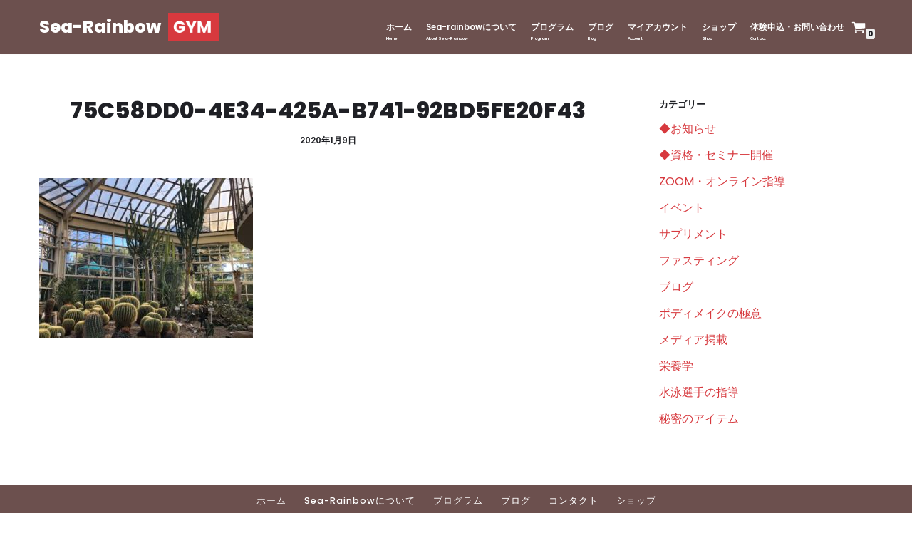

--- FILE ---
content_type: text/html; charset=UTF-8
request_url: https://sea-rainbowgym.com/2020/01/%E3%80%90%E5%86%8D%E3%83%81%E3%83%A3%E3%83%AC%E3%83%B3%E3%82%B8%E3%80%91%E5%B7%9D%E5%8F%A3%E3%82%B0%E3%83%AA%E3%83%BC%E3%83%B3%E3%82%BB%E3%83%B3%E3%82%BF%E3%83%BC%E8%B5%B0%E3%81%A3%E3%81%A6%E3%81%8D-3/75c58dd0-4e34-425a-b741-92bd5fe20f43/
body_size: 16438
content:
<!DOCTYPE html>
<html lang="ja"
	prefix="og: https://ogp.me/ns#" >

<head>
	
	<meta charset="UTF-8">
	<meta name="viewport" content="width=device-width, initial-scale=1, minimum-scale=1">
	<link rel="profile" href="http://gmpg.org/xfn/11">
		<title>75C58DD0-4E34-425A-B741-92BD5FE20F43 | Sea-Rainbow</title>

		<!-- All in One SEO 4.1.8 -->
		<meta name="robots" content="max-image-preview:large" />
		<link rel="canonical" href="https://sea-rainbowgym.com/2020/01/%e3%80%90%e5%86%8d%e3%83%81%e3%83%a3%e3%83%ac%e3%83%b3%e3%82%b8%e3%80%91%e5%b7%9d%e5%8f%a3%e3%82%b0%e3%83%aa%e3%83%bc%e3%83%b3%e3%82%bb%e3%83%b3%e3%82%bf%e3%83%bc%e8%b5%b0%e3%81%a3%e3%81%a6%e3%81%8d-3/75c58dd0-4e34-425a-b741-92bd5fe20f43/" />
		<meta property="og:locale" content="ja_JP" />
		<meta property="og:site_name" content="Sea-Rainbow |" />
		<meta property="og:type" content="article" />
		<meta property="og:title" content="75C58DD0-4E34-425A-B741-92BD5FE20F43 | Sea-Rainbow" />
		<meta property="og:url" content="https://sea-rainbowgym.com/2020/01/%e3%80%90%e5%86%8d%e3%83%81%e3%83%a3%e3%83%ac%e3%83%b3%e3%82%b8%e3%80%91%e5%b7%9d%e5%8f%a3%e3%82%b0%e3%83%aa%e3%83%bc%e3%83%b3%e3%82%bb%e3%83%b3%e3%82%bf%e3%83%bc%e8%b5%b0%e3%81%a3%e3%81%a6%e3%81%8d-3/75c58dd0-4e34-425a-b741-92bd5fe20f43/" />
		<meta property="og:image" content="https://sea-rainbowgym.com/wp-content/uploads/2020/11/gym-logo.png" />
		<meta property="og:image:secure_url" content="https://sea-rainbowgym.com/wp-content/uploads/2020/11/gym-logo.png" />
		<meta property="article:published_time" content="2020-01-09T09:36:21+00:00" />
		<meta property="article:modified_time" content="2020-01-09T09:36:21+00:00" />
		<meta name="twitter:card" content="summary" />
		<meta name="twitter:title" content="75C58DD0-4E34-425A-B741-92BD5FE20F43 | Sea-Rainbow" />
		<meta name="twitter:image" content="https://sea-rainbowgym.com/wp-content/uploads/2020/11/gym-logo.png" />
		<script type="application/ld+json" class="aioseo-schema">
			{"@context":"https:\/\/schema.org","@graph":[{"@type":"WebSite","@id":"https:\/\/sea-rainbowgym.com\/#website","url":"https:\/\/sea-rainbowgym.com\/","name":"Sea-Rainbow","inLanguage":"ja","publisher":{"@id":"https:\/\/sea-rainbowgym.com\/#organization"}},{"@type":"Organization","@id":"https:\/\/sea-rainbowgym.com\/#organization","name":"Sea-Rainbow","url":"https:\/\/sea-rainbowgym.com\/","logo":{"@type":"ImageObject","@id":"https:\/\/sea-rainbowgym.com\/#organizationLogo","url":"https:\/\/sea-rainbowgym.com\/wp-content\/uploads\/2020\/11\/gym-logo.png","width":200,"height":112},"image":{"@id":"https:\/\/sea-rainbowgym.com\/#organizationLogo"}},{"@type":"BreadcrumbList","@id":"https:\/\/sea-rainbowgym.com\/2020\/01\/%e3%80%90%e5%86%8d%e3%83%81%e3%83%a3%e3%83%ac%e3%83%b3%e3%82%b8%e3%80%91%e5%b7%9d%e5%8f%a3%e3%82%b0%e3%83%aa%e3%83%bc%e3%83%b3%e3%82%bb%e3%83%b3%e3%82%bf%e3%83%bc%e8%b5%b0%e3%81%a3%e3%81%a6%e3%81%8d-3\/75c58dd0-4e34-425a-b741-92bd5fe20f43\/#breadcrumblist","itemListElement":[{"@type":"ListItem","@id":"https:\/\/sea-rainbowgym.com\/#listItem","position":1,"item":{"@type":"WebPage","@id":"https:\/\/sea-rainbowgym.com\/","name":"\u30db\u30fc\u30e0","description":"\u6771\u6d66\u548c\u3001\u6d66\u548c\u3067\u30d1\u30fc\u30bd\u30ca\u30eb\u30c8\u30ec\u30fc\u30cb\u30f3\u30b0\u3092\u3054\u691c\u8a0e\u4e2d\u306e\u65b9\u306b\u3002\u5f53\u30b8\u30e0\u3067\u306f\u30c0\u30a4\u30a8\u30c3\u30c8\u3001\u30b9\u30c8\u30ec\u30c3\u30c1\u3001\u7af6\u6280\u529b\uff35\uff30\u306a\u3069\u69d8\u3005\u306a\u30b3\u30fc\u30b9\u3092\u7528\u610f\u3057\u3066\u3044\u307e\u3059\u3002\u4f53\u3092\u5909\u3048\u305f\u3044\u65b9\u306f\u662f\u975eSea-Rainbow GYM\u3078\u304a\u8d8a\u3057\u304f\u3060\u3055\u3044\u3002","url":"https:\/\/sea-rainbowgym.com\/"},"nextItem":"https:\/\/sea-rainbowgym.com\/2020\/01\/%e3%80%90%e5%86%8d%e3%83%81%e3%83%a3%e3%83%ac%e3%83%b3%e3%82%b8%e3%80%91%e5%b7%9d%e5%8f%a3%e3%82%b0%e3%83%aa%e3%83%bc%e3%83%b3%e3%82%bb%e3%83%b3%e3%82%bf%e3%83%bc%e8%b5%b0%e3%81%a3%e3%81%a6%e3%81%8d-3\/75c58dd0-4e34-425a-b741-92bd5fe20f43\/#listItem"},{"@type":"ListItem","@id":"https:\/\/sea-rainbowgym.com\/2020\/01\/%e3%80%90%e5%86%8d%e3%83%81%e3%83%a3%e3%83%ac%e3%83%b3%e3%82%b8%e3%80%91%e5%b7%9d%e5%8f%a3%e3%82%b0%e3%83%aa%e3%83%bc%e3%83%b3%e3%82%bb%e3%83%b3%e3%82%bf%e3%83%bc%e8%b5%b0%e3%81%a3%e3%81%a6%e3%81%8d-3\/75c58dd0-4e34-425a-b741-92bd5fe20f43\/#listItem","position":2,"item":{"@type":"WebPage","@id":"https:\/\/sea-rainbowgym.com\/2020\/01\/%e3%80%90%e5%86%8d%e3%83%81%e3%83%a3%e3%83%ac%e3%83%b3%e3%82%b8%e3%80%91%e5%b7%9d%e5%8f%a3%e3%82%b0%e3%83%aa%e3%83%bc%e3%83%b3%e3%82%bb%e3%83%b3%e3%82%bf%e3%83%bc%e8%b5%b0%e3%81%a3%e3%81%a6%e3%81%8d-3\/75c58dd0-4e34-425a-b741-92bd5fe20f43\/","name":"75C58DD0-4E34-425A-B741-92BD5FE20F43","url":"https:\/\/sea-rainbowgym.com\/2020\/01\/%e3%80%90%e5%86%8d%e3%83%81%e3%83%a3%e3%83%ac%e3%83%b3%e3%82%b8%e3%80%91%e5%b7%9d%e5%8f%a3%e3%82%b0%e3%83%aa%e3%83%bc%e3%83%b3%e3%82%bb%e3%83%b3%e3%82%bf%e3%83%bc%e8%b5%b0%e3%81%a3%e3%81%a6%e3%81%8d-3\/75c58dd0-4e34-425a-b741-92bd5fe20f43\/"},"previousItem":"https:\/\/sea-rainbowgym.com\/#listItem"}]},{"@type":"Person","@id":"https:\/\/sea-rainbowgym.com\/author\/searainbowgym\/#author","url":"https:\/\/sea-rainbowgym.com\/author\/searainbowgym\/","name":"searainbowgym","image":{"@type":"ImageObject","@id":"https:\/\/sea-rainbowgym.com\/2020\/01\/%e3%80%90%e5%86%8d%e3%83%81%e3%83%a3%e3%83%ac%e3%83%b3%e3%82%b8%e3%80%91%e5%b7%9d%e5%8f%a3%e3%82%b0%e3%83%aa%e3%83%bc%e3%83%b3%e3%82%bb%e3%83%b3%e3%82%bf%e3%83%bc%e8%b5%b0%e3%81%a3%e3%81%a6%e3%81%8d-3\/75c58dd0-4e34-425a-b741-92bd5fe20f43\/#authorImage","url":"https:\/\/secure.gravatar.com\/avatar\/6ad77522a368eecff26bc9149d677ad6?s=96&d=mm&r=g","width":96,"height":96,"caption":"searainbowgym"}},{"@type":"ItemPage","@id":"https:\/\/sea-rainbowgym.com\/2020\/01\/%e3%80%90%e5%86%8d%e3%83%81%e3%83%a3%e3%83%ac%e3%83%b3%e3%82%b8%e3%80%91%e5%b7%9d%e5%8f%a3%e3%82%b0%e3%83%aa%e3%83%bc%e3%83%b3%e3%82%bb%e3%83%b3%e3%82%bf%e3%83%bc%e8%b5%b0%e3%81%a3%e3%81%a6%e3%81%8d-3\/75c58dd0-4e34-425a-b741-92bd5fe20f43\/#itempage","url":"https:\/\/sea-rainbowgym.com\/2020\/01\/%e3%80%90%e5%86%8d%e3%83%81%e3%83%a3%e3%83%ac%e3%83%b3%e3%82%b8%e3%80%91%e5%b7%9d%e5%8f%a3%e3%82%b0%e3%83%aa%e3%83%bc%e3%83%b3%e3%82%bb%e3%83%b3%e3%82%bf%e3%83%bc%e8%b5%b0%e3%81%a3%e3%81%a6%e3%81%8d-3\/75c58dd0-4e34-425a-b741-92bd5fe20f43\/","name":"75C58DD0-4E34-425A-B741-92BD5FE20F43 | Sea-Rainbow","inLanguage":"ja","isPartOf":{"@id":"https:\/\/sea-rainbowgym.com\/#website"},"breadcrumb":{"@id":"https:\/\/sea-rainbowgym.com\/2020\/01\/%e3%80%90%e5%86%8d%e3%83%81%e3%83%a3%e3%83%ac%e3%83%b3%e3%82%b8%e3%80%91%e5%b7%9d%e5%8f%a3%e3%82%b0%e3%83%aa%e3%83%bc%e3%83%b3%e3%82%bb%e3%83%b3%e3%82%bf%e3%83%bc%e8%b5%b0%e3%81%a3%e3%81%a6%e3%81%8d-3\/75c58dd0-4e34-425a-b741-92bd5fe20f43\/#breadcrumblist"},"author":"https:\/\/sea-rainbowgym.com\/author\/searainbowgym\/#author","creator":"https:\/\/sea-rainbowgym.com\/author\/searainbowgym\/#author","datePublished":"2020-01-09T09:36:21+09:00","dateModified":"2020-01-09T09:36:21+09:00"}]}
		</script>
		<!-- All in One SEO -->

<link rel='dns-prefetch' href='//fonts.googleapis.com' />
<link rel="alternate" type="application/rss+xml" title="Sea-Rainbow &raquo; フィード" href="https://sea-rainbowgym.com/feed/" />
<link rel="alternate" type="application/rss+xml" title="Sea-Rainbow &raquo; コメントフィード" href="https://sea-rainbowgym.com/comments/feed/" />
<link rel="alternate" type="application/rss+xml" title="Sea-Rainbow &raquo; 75C58DD0-4E34-425A-B741-92BD5FE20F43 のコメントのフィード" href="https://sea-rainbowgym.com/2020/01/%e3%80%90%e5%86%8d%e3%83%81%e3%83%a3%e3%83%ac%e3%83%b3%e3%82%b8%e3%80%91%e5%b7%9d%e5%8f%a3%e3%82%b0%e3%83%aa%e3%83%bc%e3%83%b3%e3%82%bb%e3%83%b3%e3%82%bf%e3%83%bc%e8%b5%b0%e3%81%a3%e3%81%a6%e3%81%8d-3/75c58dd0-4e34-425a-b741-92bd5fe20f43/feed/" />
<script type="text/javascript">
window._wpemojiSettings = {"baseUrl":"https:\/\/s.w.org\/images\/core\/emoji\/14.0.0\/72x72\/","ext":".png","svgUrl":"https:\/\/s.w.org\/images\/core\/emoji\/14.0.0\/svg\/","svgExt":".svg","source":{"concatemoji":"https:\/\/sea-rainbowgym.com\/wp-includes\/js\/wp-emoji-release.min.js?ver=6.1.9"}};
/*! This file is auto-generated */
!function(e,a,t){var n,r,o,i=a.createElement("canvas"),p=i.getContext&&i.getContext("2d");function s(e,t){var a=String.fromCharCode,e=(p.clearRect(0,0,i.width,i.height),p.fillText(a.apply(this,e),0,0),i.toDataURL());return p.clearRect(0,0,i.width,i.height),p.fillText(a.apply(this,t),0,0),e===i.toDataURL()}function c(e){var t=a.createElement("script");t.src=e,t.defer=t.type="text/javascript",a.getElementsByTagName("head")[0].appendChild(t)}for(o=Array("flag","emoji"),t.supports={everything:!0,everythingExceptFlag:!0},r=0;r<o.length;r++)t.supports[o[r]]=function(e){if(p&&p.fillText)switch(p.textBaseline="top",p.font="600 32px Arial",e){case"flag":return s([127987,65039,8205,9895,65039],[127987,65039,8203,9895,65039])?!1:!s([55356,56826,55356,56819],[55356,56826,8203,55356,56819])&&!s([55356,57332,56128,56423,56128,56418,56128,56421,56128,56430,56128,56423,56128,56447],[55356,57332,8203,56128,56423,8203,56128,56418,8203,56128,56421,8203,56128,56430,8203,56128,56423,8203,56128,56447]);case"emoji":return!s([129777,127995,8205,129778,127999],[129777,127995,8203,129778,127999])}return!1}(o[r]),t.supports.everything=t.supports.everything&&t.supports[o[r]],"flag"!==o[r]&&(t.supports.everythingExceptFlag=t.supports.everythingExceptFlag&&t.supports[o[r]]);t.supports.everythingExceptFlag=t.supports.everythingExceptFlag&&!t.supports.flag,t.DOMReady=!1,t.readyCallback=function(){t.DOMReady=!0},t.supports.everything||(n=function(){t.readyCallback()},a.addEventListener?(a.addEventListener("DOMContentLoaded",n,!1),e.addEventListener("load",n,!1)):(e.attachEvent("onload",n),a.attachEvent("onreadystatechange",function(){"complete"===a.readyState&&t.readyCallback()})),(e=t.source||{}).concatemoji?c(e.concatemoji):e.wpemoji&&e.twemoji&&(c(e.twemoji),c(e.wpemoji)))}(window,document,window._wpemojiSettings);
</script>
<style type="text/css">
img.wp-smiley,
img.emoji {
	display: inline !important;
	border: none !important;
	box-shadow: none !important;
	height: 1em !important;
	width: 1em !important;
	margin: 0 0.07em !important;
	vertical-align: -0.1em !important;
	background: none !important;
	padding: 0 !important;
}
</style>
	<link rel='stylesheet' id='wp-block-library-css' href='https://sea-rainbowgym.com/wp-includes/css/dist/block-library/style.min.css?ver=6.1.9' type='text/css' media='all' />
<link rel='stylesheet' id='wc-blocks-vendors-style-css' href='https://sea-rainbowgym.com/wp-content/plugins/woocommerce/packages/woocommerce-blocks/build/wc-blocks-vendors-style.css?ver=6.9.0' type='text/css' media='all' />
<link rel='stylesheet' id='wc-blocks-style-css' href='https://sea-rainbowgym.com/wp-content/plugins/woocommerce/packages/woocommerce-blocks/build/wc-blocks-style.css?ver=6.9.0' type='text/css' media='all' />
<link rel='stylesheet' id='liquid-block-speech-css' href='https://sea-rainbowgym.com/wp-content/plugins/liquid-speech-balloon/css/block.css?ver=6.1.9' type='text/css' media='all' />
<link rel='stylesheet' id='otter-blocks-css' href='https://sea-rainbowgym.com/wp-content/plugins/otter-blocks/build/blocks/blocks.css?ver=4c16b71e9333ebbd767c12fec9c05afc' type='text/css' media='all' />
<link rel='stylesheet' id='classic-theme-styles-css' href='https://sea-rainbowgym.com/wp-includes/css/classic-themes.min.css?ver=1' type='text/css' media='all' />
<style id='global-styles-inline-css' type='text/css'>
body{--wp--preset--color--black: #000000;--wp--preset--color--cyan-bluish-gray: #abb8c3;--wp--preset--color--white: #ffffff;--wp--preset--color--pale-pink: #f78da7;--wp--preset--color--vivid-red: #cf2e2e;--wp--preset--color--luminous-vivid-orange: #ff6900;--wp--preset--color--luminous-vivid-amber: #fcb900;--wp--preset--color--light-green-cyan: #7bdcb5;--wp--preset--color--vivid-green-cyan: #00d084;--wp--preset--color--pale-cyan-blue: #8ed1fc;--wp--preset--color--vivid-cyan-blue: #0693e3;--wp--preset--color--vivid-purple: #9b51e0;--wp--preset--color--neve-link-color: var(--nv-primary-accent);--wp--preset--color--neve-link-hover-color: var(--nv-secondary-accent);--wp--preset--color--nv-site-bg: var(--nv-site-bg);--wp--preset--color--nv-light-bg: var(--nv-light-bg);--wp--preset--color--nv-dark-bg: var(--nv-dark-bg);--wp--preset--color--neve-text-color: var(--nv-text-color);--wp--preset--color--nv-text-dark-bg: var(--nv-text-dark-bg);--wp--preset--color--nv-c-1: var(--nv-c-1);--wp--preset--color--nv-c-2: var(--nv-c-2);--wp--preset--gradient--vivid-cyan-blue-to-vivid-purple: linear-gradient(135deg,rgba(6,147,227,1) 0%,rgb(155,81,224) 100%);--wp--preset--gradient--light-green-cyan-to-vivid-green-cyan: linear-gradient(135deg,rgb(122,220,180) 0%,rgb(0,208,130) 100%);--wp--preset--gradient--luminous-vivid-amber-to-luminous-vivid-orange: linear-gradient(135deg,rgba(252,185,0,1) 0%,rgba(255,105,0,1) 100%);--wp--preset--gradient--luminous-vivid-orange-to-vivid-red: linear-gradient(135deg,rgba(255,105,0,1) 0%,rgb(207,46,46) 100%);--wp--preset--gradient--very-light-gray-to-cyan-bluish-gray: linear-gradient(135deg,rgb(238,238,238) 0%,rgb(169,184,195) 100%);--wp--preset--gradient--cool-to-warm-spectrum: linear-gradient(135deg,rgb(74,234,220) 0%,rgb(151,120,209) 20%,rgb(207,42,186) 40%,rgb(238,44,130) 60%,rgb(251,105,98) 80%,rgb(254,248,76) 100%);--wp--preset--gradient--blush-light-purple: linear-gradient(135deg,rgb(255,206,236) 0%,rgb(152,150,240) 100%);--wp--preset--gradient--blush-bordeaux: linear-gradient(135deg,rgb(254,205,165) 0%,rgb(254,45,45) 50%,rgb(107,0,62) 100%);--wp--preset--gradient--luminous-dusk: linear-gradient(135deg,rgb(255,203,112) 0%,rgb(199,81,192) 50%,rgb(65,88,208) 100%);--wp--preset--gradient--pale-ocean: linear-gradient(135deg,rgb(255,245,203) 0%,rgb(182,227,212) 50%,rgb(51,167,181) 100%);--wp--preset--gradient--electric-grass: linear-gradient(135deg,rgb(202,248,128) 0%,rgb(113,206,126) 100%);--wp--preset--gradient--midnight: linear-gradient(135deg,rgb(2,3,129) 0%,rgb(40,116,252) 100%);--wp--preset--duotone--dark-grayscale: url('#wp-duotone-dark-grayscale');--wp--preset--duotone--grayscale: url('#wp-duotone-grayscale');--wp--preset--duotone--purple-yellow: url('#wp-duotone-purple-yellow');--wp--preset--duotone--blue-red: url('#wp-duotone-blue-red');--wp--preset--duotone--midnight: url('#wp-duotone-midnight');--wp--preset--duotone--magenta-yellow: url('#wp-duotone-magenta-yellow');--wp--preset--duotone--purple-green: url('#wp-duotone-purple-green');--wp--preset--duotone--blue-orange: url('#wp-duotone-blue-orange');--wp--preset--font-size--small: 13px;--wp--preset--font-size--medium: 20px;--wp--preset--font-size--large: 36px;--wp--preset--font-size--x-large: 42px;--wp--preset--spacing--20: 0.44rem;--wp--preset--spacing--30: 0.67rem;--wp--preset--spacing--40: 1rem;--wp--preset--spacing--50: 1.5rem;--wp--preset--spacing--60: 2.25rem;--wp--preset--spacing--70: 3.38rem;--wp--preset--spacing--80: 5.06rem;}:where(.is-layout-flex){gap: 0.5em;}body .is-layout-flow > .alignleft{float: left;margin-inline-start: 0;margin-inline-end: 2em;}body .is-layout-flow > .alignright{float: right;margin-inline-start: 2em;margin-inline-end: 0;}body .is-layout-flow > .aligncenter{margin-left: auto !important;margin-right: auto !important;}body .is-layout-constrained > .alignleft{float: left;margin-inline-start: 0;margin-inline-end: 2em;}body .is-layout-constrained > .alignright{float: right;margin-inline-start: 2em;margin-inline-end: 0;}body .is-layout-constrained > .aligncenter{margin-left: auto !important;margin-right: auto !important;}body .is-layout-constrained > :where(:not(.alignleft):not(.alignright):not(.alignfull)){max-width: var(--wp--style--global--content-size);margin-left: auto !important;margin-right: auto !important;}body .is-layout-constrained > .alignwide{max-width: var(--wp--style--global--wide-size);}body .is-layout-flex{display: flex;}body .is-layout-flex{flex-wrap: wrap;align-items: center;}body .is-layout-flex > *{margin: 0;}:where(.wp-block-columns.is-layout-flex){gap: 2em;}.has-black-color{color: var(--wp--preset--color--black) !important;}.has-cyan-bluish-gray-color{color: var(--wp--preset--color--cyan-bluish-gray) !important;}.has-white-color{color: var(--wp--preset--color--white) !important;}.has-pale-pink-color{color: var(--wp--preset--color--pale-pink) !important;}.has-vivid-red-color{color: var(--wp--preset--color--vivid-red) !important;}.has-luminous-vivid-orange-color{color: var(--wp--preset--color--luminous-vivid-orange) !important;}.has-luminous-vivid-amber-color{color: var(--wp--preset--color--luminous-vivid-amber) !important;}.has-light-green-cyan-color{color: var(--wp--preset--color--light-green-cyan) !important;}.has-vivid-green-cyan-color{color: var(--wp--preset--color--vivid-green-cyan) !important;}.has-pale-cyan-blue-color{color: var(--wp--preset--color--pale-cyan-blue) !important;}.has-vivid-cyan-blue-color{color: var(--wp--preset--color--vivid-cyan-blue) !important;}.has-vivid-purple-color{color: var(--wp--preset--color--vivid-purple) !important;}.has-black-background-color{background-color: var(--wp--preset--color--black) !important;}.has-cyan-bluish-gray-background-color{background-color: var(--wp--preset--color--cyan-bluish-gray) !important;}.has-white-background-color{background-color: var(--wp--preset--color--white) !important;}.has-pale-pink-background-color{background-color: var(--wp--preset--color--pale-pink) !important;}.has-vivid-red-background-color{background-color: var(--wp--preset--color--vivid-red) !important;}.has-luminous-vivid-orange-background-color{background-color: var(--wp--preset--color--luminous-vivid-orange) !important;}.has-luminous-vivid-amber-background-color{background-color: var(--wp--preset--color--luminous-vivid-amber) !important;}.has-light-green-cyan-background-color{background-color: var(--wp--preset--color--light-green-cyan) !important;}.has-vivid-green-cyan-background-color{background-color: var(--wp--preset--color--vivid-green-cyan) !important;}.has-pale-cyan-blue-background-color{background-color: var(--wp--preset--color--pale-cyan-blue) !important;}.has-vivid-cyan-blue-background-color{background-color: var(--wp--preset--color--vivid-cyan-blue) !important;}.has-vivid-purple-background-color{background-color: var(--wp--preset--color--vivid-purple) !important;}.has-black-border-color{border-color: var(--wp--preset--color--black) !important;}.has-cyan-bluish-gray-border-color{border-color: var(--wp--preset--color--cyan-bluish-gray) !important;}.has-white-border-color{border-color: var(--wp--preset--color--white) !important;}.has-pale-pink-border-color{border-color: var(--wp--preset--color--pale-pink) !important;}.has-vivid-red-border-color{border-color: var(--wp--preset--color--vivid-red) !important;}.has-luminous-vivid-orange-border-color{border-color: var(--wp--preset--color--luminous-vivid-orange) !important;}.has-luminous-vivid-amber-border-color{border-color: var(--wp--preset--color--luminous-vivid-amber) !important;}.has-light-green-cyan-border-color{border-color: var(--wp--preset--color--light-green-cyan) !important;}.has-vivid-green-cyan-border-color{border-color: var(--wp--preset--color--vivid-green-cyan) !important;}.has-pale-cyan-blue-border-color{border-color: var(--wp--preset--color--pale-cyan-blue) !important;}.has-vivid-cyan-blue-border-color{border-color: var(--wp--preset--color--vivid-cyan-blue) !important;}.has-vivid-purple-border-color{border-color: var(--wp--preset--color--vivid-purple) !important;}.has-vivid-cyan-blue-to-vivid-purple-gradient-background{background: var(--wp--preset--gradient--vivid-cyan-blue-to-vivid-purple) !important;}.has-light-green-cyan-to-vivid-green-cyan-gradient-background{background: var(--wp--preset--gradient--light-green-cyan-to-vivid-green-cyan) !important;}.has-luminous-vivid-amber-to-luminous-vivid-orange-gradient-background{background: var(--wp--preset--gradient--luminous-vivid-amber-to-luminous-vivid-orange) !important;}.has-luminous-vivid-orange-to-vivid-red-gradient-background{background: var(--wp--preset--gradient--luminous-vivid-orange-to-vivid-red) !important;}.has-very-light-gray-to-cyan-bluish-gray-gradient-background{background: var(--wp--preset--gradient--very-light-gray-to-cyan-bluish-gray) !important;}.has-cool-to-warm-spectrum-gradient-background{background: var(--wp--preset--gradient--cool-to-warm-spectrum) !important;}.has-blush-light-purple-gradient-background{background: var(--wp--preset--gradient--blush-light-purple) !important;}.has-blush-bordeaux-gradient-background{background: var(--wp--preset--gradient--blush-bordeaux) !important;}.has-luminous-dusk-gradient-background{background: var(--wp--preset--gradient--luminous-dusk) !important;}.has-pale-ocean-gradient-background{background: var(--wp--preset--gradient--pale-ocean) !important;}.has-electric-grass-gradient-background{background: var(--wp--preset--gradient--electric-grass) !important;}.has-midnight-gradient-background{background: var(--wp--preset--gradient--midnight) !important;}.has-small-font-size{font-size: var(--wp--preset--font-size--small) !important;}.has-medium-font-size{font-size: var(--wp--preset--font-size--medium) !important;}.has-large-font-size{font-size: var(--wp--preset--font-size--large) !important;}.has-x-large-font-size{font-size: var(--wp--preset--font-size--x-large) !important;}
.wp-block-navigation a:where(:not(.wp-element-button)){color: inherit;}
:where(.wp-block-columns.is-layout-flex){gap: 2em;}
.wp-block-pullquote{font-size: 1.5em;line-height: 1.6;}
</style>
<link rel='stylesheet' id='woo-advanced-discounts-css' href='https://sea-rainbowgym.com/wp-content/plugins/woo-advanced-discounts/public/css/wad-public.css?ver=2.27' type='text/css' media='all' />
<link rel='stylesheet' id='o-tooltip-css' href='https://sea-rainbowgym.com/wp-content/plugins/woo-advanced-discounts/public/css/tooltip.min.css?ver=2.27' type='text/css' media='all' />
<link rel='stylesheet' id='woocommerce-layout-css' href='https://sea-rainbowgym.com/wp-content/plugins/woocommerce/assets/css/woocommerce-layout.css?ver=6.3.1' type='text/css' media='all' />
<link rel='stylesheet' id='woocommerce-smallscreen-css' href='https://sea-rainbowgym.com/wp-content/plugins/woocommerce/assets/css/woocommerce-smallscreen.css?ver=6.3.1' type='text/css' media='only screen and (max-width: 768px)' />
<link rel='stylesheet' id='woocommerce-general-css' href='https://sea-rainbowgym.com/wp-content/plugins/woocommerce/assets/css/woocommerce.css?ver=6.3.1' type='text/css' media='all' />
<style id='woocommerce-inline-inline-css' type='text/css'>
.woocommerce form .form-row .required { visibility: visible; }
</style>
<link rel='stylesheet' id='wp-pagenavi-css' href='https://sea-rainbowgym.com/wp-content/plugins/wp-pagenavi/pagenavi-css.css?ver=2.70' type='text/css' media='all' />
<link rel='stylesheet' id='wc-gateway-linepay-smart-payment-buttons-css' href='https://sea-rainbowgym.com/wp-content/plugins/woocommerce-for-japan/assets/css/linepay_button.css?ver=6.1.9' type='text/css' media='all' />
<link rel='stylesheet' id='neve-woocommerce-css' href='https://sea-rainbowgym.com/wp-content/themes/neve/assets/css/woocommerce.min.css?ver=3.2.0' type='text/css' media='all' />
<link rel='stylesheet' id='neve-style-css' href='https://sea-rainbowgym.com/wp-content/themes/neve/style-main-new.min.css?ver=3.2.0' type='text/css' media='all' />
<style id='neve-style-inline-css' type='text/css'>
.nv-meta-list li.meta:not(:last-child):after { content:"/" }
 :root{ --container: 748px;--postWidth:100%; --primaryBtnBg: var(--nv-primary-accent); --secondaryBtnBg: var(--nv-secondary-accent); --primaryBtnHoverBg: var(--nv-secondary-accent); --secondaryBtnHoverBg: var(--nv-primary-accent); --primaryBtnColor: #ffffff; --secondaryBtnColor: #1f2025; --primaryBtnHoverColor: #1f2025; --secondaryBtnHoverColor: #ffffff;--primaryBtnBorderRadius:0;--secondaryBtnBorderRadius:0;--btnPadding:20px 40px;--primaryBtnPadding:20px 40px;--secondaryBtnPadding:20px 40px; --bodyFontFamily: Poppins; --bodyFontSize: 15px; --bodyLineHeight: 1.6; --bodyLetterSpacing: 0px; --bodyFontWeight: 400; --bodyTextTransform: none; --headingsFontFamily: Poppins; --h1FontSize: 35px; --h1FontWeight: 800; --h1LineHeight: 1.4em; --h1LetterSpacing: 0px; --h1TextTransform: none; --h2FontSize: 25px; --h2FontWeight: 800; --h2LineHeight: 1.7em; --h2LetterSpacing: 0px; --h2TextTransform: none; --h3FontSize: 18px; --h3FontWeight: 800; --h3LineHeight: 2.3; --h3LetterSpacing: 0px; --h3TextTransform: none; --h4FontSize: 12px; --h4FontWeight: 800; --h4LineHeight: 2.3; --h4LetterSpacing: 0px; --h4TextTransform: none; --h5FontSize: 14px; --h5FontWeight: 700; --h5LineHeight: 1.6; --h5LetterSpacing: 0px; --h5TextTransform: none; --h6FontSize: 13px; --h6FontWeight: 700; --h6LineHeight: 1.6; --h6LetterSpacing: 0px; --h6TextTransform: none;--formFieldBorderWidth:2px;--formFieldBorderRadius:3px; --formFieldBgColor: var(--nv-site-bg); --formFieldBorderColor: #dddddd; --formFieldColor: var(--nv-text-color);--formFieldPadding:10px 12px; } .has-neve-button-color-color{ color: var(--nv-primary-accent)!important; } .has-neve-button-color-background-color{ background-color: var(--nv-primary-accent)!important; } .single-post-container .alignfull > [class*="__inner-container"], .single-post-container .alignwide > [class*="__inner-container"]{ max-width:718px } .single-product .alignfull > [class*="__inner-container"], .single-product .alignwide > [class*="__inner-container"]{ max-width:718px } .nv-meta-list{ --avatarSize: 20px; } .single .nv-meta-list{ --avatarSize: 20px; } .blog .nv-meta-list li, .archive .nv-meta-list li{ --fontWeight: 600; --textTransform: uppercase; } .single h1.entry-title{ --fontSize: 32px; } .single .nv-meta-list li{ --fontWeight: 600; } .nv-is-boxed.nv-comments-wrap{ --padding:20px; } .nv-is-boxed.comment-respond{ --padding:20px; } .nv-single-post-wrap{ --spacing: 60px; } .global-styled{ --bgColor: var(--nv-site-bg); } .header-top{ --rowBColor: var(--nv-light-bg); --color: #ffffff; --bgColor: #ffffff; } .header-main{ --rowBWidth:0px; --rowBColor: var(--nv-light-bg); --color: #ffffff; --bgColor: #6c504e; } .header-bottom{ --rowBColor: var(--nv-light-bg); --color: #ffffff; --bgColor: #ffffff; } .header-menu-sidebar-bg{ --justify: flex-start; --textAlign: left;--flexG: 1; --color: var(--nv-text-color); --bgColor: #6c504e; } .header-menu-sidebar{ width: 360px; } .builder-item--logo{ --maxWidth: 56px; --color: #ffffff;--padding:10px 0;--margin:0; --textAlign: left;--justify: flex-start; } .builder-item--nav-icon,.header-menu-sidebar .close-sidebar-panel .navbar-toggle{ --bgColor: var(--nv-site-bg); --color: var(--nv-text-color);--borderRadius:3px;--borderWidth:1px; } .builder-item--nav-icon{ --padding:10px 15px;--margin:0; } .builder-item--primary-menu{ --color: #ffffff; --hoverColor: var(--nv-secondary-accent); --activeColor: #ffffff; --spacing: 20px; --height: 25px;--padding:0;--margin:0; --fontSize: 1em; --lineHeight: 1.6em; --letterSpacing: 0px; --fontWeight: 600; --textTransform: none; --iconSize: 1em; } .hfg-is-group.has-primary-menu .inherit-ff{ --inheritedFW: 600; } .builder-item--header_cart_icon{ --iconSize: 20px; --labelSize: 15px;--padding:0 10px;--margin:0; } .footer-top-inner .row{ grid-template-columns:1fr; --vAlign: center; } .footer-top{ --rowBColor: var(--nv-light-bg); --color: #000000; --bgColor: #6c504e; } .footer-main-inner .row{ grid-template-columns:1fr; --vAlign: flex-start; } .footer-main{ --rowBWidth:0px; --rowBColor: var(--nv-light-bg); --color: var(--nv-text-color); --bgColor: #6c504e; } .footer-bottom-inner .row{ grid-template-columns:1fr; --vAlign: flex-start; } .footer-bottom{ --rowBColor: var(--nv-light-bg); --color: var(--nv-text-color); --bgColor: #6c504e; } .builder-item--footer-menu{ --color: #ffffff; --hoverColor: #ffb546; --spacing: 20px; --height: 25px;--padding:0;--margin:0; --fontSize: 1em; --lineHeight: 1.6em; --letterSpacing: 0px; --fontWeight: 500; --textTransform: none; --iconSize: 1em; --textAlign: center;--justify: center; } .item--inner.builder-item--footer_copyright{ --color: var(--nv-text-dark-bg); } .builder-item--footer_copyright{ --padding:0;--margin:0; --fontSize: 1em; --lineHeight: 1.6em; --letterSpacing: 0px; --fontWeight: 300; --textTransform: none; --iconSize: 1em; --textAlign: center;--justify: center; } @media(min-width: 576px){ :root{ --container: 992px;--postWidth:100%;--btnPadding:20px 40px;--primaryBtnPadding:20px 40px;--secondaryBtnPadding:20px 40px; --bodyFontSize: 16px; --bodyLineHeight: 1.6; --bodyLetterSpacing: 0px; --h1FontSize: 40px; --h1LineHeight: 1.6em; --h1LetterSpacing: 0px; --h2FontSize: 30px; --h2LineHeight: 1.6em; --h2LetterSpacing: 0px; --h3FontSize: 20px; --h3LineHeight: 1.6; --h3LetterSpacing: 0px; --h4FontSize: 18px; --h4LineHeight: 1.6; --h4LetterSpacing: 0px; --h5FontSize: 16px; --h5LineHeight: 1.6; --h5LetterSpacing: 0px; --h6FontSize: 13px; --h6LineHeight: 1.6; --h6LetterSpacing: 0px; } .single-post-container .alignfull > [class*="__inner-container"], .single-post-container .alignwide > [class*="__inner-container"]{ max-width:962px } .single-product .alignfull > [class*="__inner-container"], .single-product .alignwide > [class*="__inner-container"]{ max-width:962px } .nv-meta-list{ --avatarSize: 20px; } .single .nv-meta-list{ --avatarSize: 20px; } .nv-is-boxed.nv-comments-wrap{ --padding:30px; } .nv-is-boxed.comment-respond{ --padding:30px; } .nv-single-post-wrap{ --spacing: 60px; } .header-main{ --rowBWidth:0px; } .header-menu-sidebar-bg{ --justify: flex-start; --textAlign: left;--flexG: 1; } .header-menu-sidebar{ width: 360px; } .builder-item--logo{ --maxWidth: 64px;--padding:10px 0;--margin:0; --textAlign: left;--justify: flex-start; } .builder-item--nav-icon{ --padding:10px 15px;--margin:0; } .builder-item--primary-menu{ --spacing: 20px; --height: 25px;--padding:0;--margin:0; --fontSize: 1em; --lineHeight: 1.6em; --letterSpacing: 0px; --iconSize: 1em; } .builder-item--header_cart_icon{ --padding:0 10px;--margin:0; } .footer-main{ --rowBWidth:0px; } .builder-item--footer-menu{ --spacing: 20px; --height: 25px;--padding:0;--margin:0; --fontSize: 1em; --lineHeight: 1.6em; --letterSpacing: 0px; --iconSize: 1em; --textAlign: center;--justify: center; } .builder-item--footer_copyright{ --padding:0;--margin:0; --fontSize: 1em; --lineHeight: 1.6em; --letterSpacing: 0px; --iconSize: 1em; --textAlign: center;--justify: center; } }@media(min-width: 960px){ :root{ --container: 1200px;--postWidth:100%;--btnPadding:20px 40px;--primaryBtnPadding:20px 40px;--secondaryBtnPadding:20px 40px; --btnFs: 15px; --bodyFontSize: 16px; --bodyLineHeight: 1.7; --bodyLetterSpacing: 0px; --h1FontSize: 70px; --h1LineHeight: 1.2em; --h1LetterSpacing: 0px; --h2FontSize: 40px; --h2LineHeight: 1.6em; --h2LetterSpacing: 0px; --h3FontSize: 23px; --h3LineHeight: 1.6; --h3LetterSpacing: 0px; --h4FontSize: 0.8em; --h4LineHeight: 1; --h4LetterSpacing: 0px; --h5FontSize: 16px; --h5LineHeight: 1.6; --h5LetterSpacing: 0px; --h6FontSize: 13px; --h6LineHeight: 1.6; --h6LetterSpacing: 0px; } body:not(.single):not(.archive):not(.blog):not(.search):not(.error404) .neve-main > .container .col, body.post-type-archive-course .neve-main > .container .col, body.post-type-archive-llms_membership .neve-main > .container .col{ max-width: 70%; } body:not(.single):not(.archive):not(.blog):not(.search):not(.error404) .nv-sidebar-wrap, body.post-type-archive-course .nv-sidebar-wrap, body.post-type-archive-llms_membership .nv-sidebar-wrap{ max-width: 30%; } .neve-main > .archive-container .nv-index-posts.col{ max-width: 65%; } .neve-main > .archive-container .nv-sidebar-wrap{ max-width: 35%; } .neve-main > .single-post-container .nv-single-post-wrap.col{ max-width: 70%; } .single-post-container .alignfull > [class*="__inner-container"], .single-post-container .alignwide > [class*="__inner-container"]{ max-width:810px } .container-fluid.single-post-container .alignfull > [class*="__inner-container"], .container-fluid.single-post-container .alignwide > [class*="__inner-container"]{ max-width:calc(70% + 15px) } .neve-main > .single-post-container .nv-sidebar-wrap{ max-width: 30%; } .archive.woocommerce .neve-main > .shop-container .nv-shop.col{ max-width: 70%; } .archive.woocommerce .neve-main > .shop-container .nv-sidebar-wrap{ max-width: 30%; } .single-product .neve-main > .shop-container .nv-shop.col{ max-width: 100%; } .single-product .alignfull > [class*="__inner-container"], .single-product .alignwide > [class*="__inner-container"]{ max-width:1170px } .single-product .container-fluid .alignfull > [class*="__inner-container"], .single-product .alignwide > [class*="__inner-container"]{ max-width:calc(100% + 15px) } .single-product .neve-main > .shop-container .nv-sidebar-wrap{ max-width: 0%; } .nv-meta-list{ --avatarSize: 20px; } .single .nv-meta-list{ --avatarSize: 20px; } .blog .blog-entry-title, .archive .blog-entry-title{ --fontSize: 2em; --lineHeight: 1.2em; } .blog .nv-meta-list li, .archive .nv-meta-list li{ --fontSize: 0.8em; } .single h1.entry-title{ --fontSize: 48px; } .single .nv-meta-list li{ --fontSize: 0.8em; } .nv-is-boxed.nv-comments-wrap{ --padding:40px; } .nv-is-boxed.comment-respond{ --padding:40px; } .nv-single-post-wrap{ --spacing: 70px; } .header-top{ --height:175px; } .header-main{ --rowBWidth:0px; } .header-menu-sidebar-bg{ --justify: flex-start; --textAlign: left;--flexG: 1; } .header-menu-sidebar{ width: 360px; } .builder-item--logo{ --maxWidth: 72px;--padding:10px 0;--margin:0; --textAlign: left;--justify: flex-start; } .builder-item--nav-icon{ --padding:10px 15px;--margin:0; } .builder-item--primary-menu{ --spacing: 20px; --height: 30px;--padding:0;--margin:0; --fontSize: 0.9em; --lineHeight: 1.6em; --letterSpacing: 0px; --iconSize: 0.9em; } .builder-item--header_cart_icon{ --padding:0 10px;--margin:0; } .footer-main{ --height:5px;--rowBWidth:0px; } .builder-item--footer-menu{ --spacing: 25px; --height: 1px;--padding:0;--margin:0; --fontSize: 1em; --lineHeight: 1.3em; --letterSpacing: 1px; --iconSize: 1em; --textAlign: center;--justify: center; } .builder-item--footer_copyright{ --padding:0;--margin:-15px; --fontSize: 0.7em; --lineHeight: 1.6em; --letterSpacing: 0px; --iconSize: 0.7em; --textAlign: center;--justify: center; } }:root{--nv-primary-accent:#d7393e;--nv-secondary-accent:#ffb546;--nv-site-bg:#ffffff;--nv-light-bg:#ededed;--nv-dark-bg:#14171c;--nv-text-color:#1f2025;--nv-text-dark-bg:#ffffff;--nv-c-1:rgba(255,182,71,0);--nv-c-2:rgba(30,31,36,0);--nv-fallback-ff:Arial, Helvetica, sans-serif;}
</style>
<link rel='stylesheet' id='magnificPopup-css' href='https://sea-rainbowgym.com/wp-content/plugins/wpzoom-addons-for-beaver-builder/assets/css/magnific-popup.css?ver=1.3.4' type='text/css' media='all' />
<link rel='stylesheet' id='neve-google-font-poppins-css' href='//fonts.googleapis.com/css?family=Poppins%3A400%2C800%2C700%2C600%2C500%2C300&#038;display=swap&#038;ver=3.2.0' type='text/css' media='all' />
<script type='text/javascript' src='https://sea-rainbowgym.com/wp-includes/js/jquery/jquery.min.js?ver=3.6.1' id='jquery-core-js'></script>
<script type='text/javascript' src='https://sea-rainbowgym.com/wp-includes/js/jquery/jquery-migrate.min.js?ver=3.3.2' id='jquery-migrate-js'></script>
<script type='text/javascript' src='https://sea-rainbowgym.com/wp-content/plugins/woo-advanced-discounts/public/js/wad-public.js?ver=2.27' id='woo-advanced-discounts-js'></script>
<script type='text/javascript' src='https://sea-rainbowgym.com/wp-content/plugins/woo-advanced-discounts/public/js/tooltip.min.js?ver=2.27' id='o-tooltip-js'></script>
		<script type="text/javascript">
			window.tiTpc = {"endpoint":"https:\/\/api.themeisle.com\/templates-cloud\/","params":{"site_url":"https:\/\/sea-rainbowgym.com","license_id":"free","type":"beaver"},"canPredefine":false,"pageTitle":"75C58DD0-4E34-425A-B741-92BD5FE20F43","postType":"attachment","postTypes":["page","fl-builder-template"],"postMeta":{"_ti_tpc_template_sync":"","_ti_tpc_screenshot_url":"","_ti_tpc_site_slug":"","_ti_tpc_published":""},"exporter":{"modalLabel":"Save Templates","textLabel":"Template Name","textPlaceholder":"Template","buttonLabel":"Save","toggleLabel":"Automatically sync to the cloud","cancelLabel":"Cancel","importFailed":"Import Failed","exportFailed":"Export Failed"},"library":{"templatesCloud":"Templates Cloud","404":"No templates available. Add a new one?","deleteItem":"Are you sure you want to delete this template?","synced":"This template is synced to a page.","tabs":{"templates":"Page Templates","library":"My Library"},"actions":{"sync":"Sync Library","save":"Save to templates-patterns-collection","update":"Update","close":"Close","edit":"Edit","delete":"Delete","deleting":"Deleting","preview":"Preview","import":"Import"},"filters":{"sortLabel":"Sort by","sortLabels":{"name":"Name","date":"Date","modified":"Last Modified","actions":"Actions","list":"List View","grid":"Grid View"},"search":"Search","searchLabel":"Search Templates","clearSearch":"Clear search query"},"export":{"save":"Save","title":"Save your page to Templates Cloud","labelScreenshot":"Screenshot URL","labelSlug":"Site Slug","publish":"Publish","unpublish":"Unpublish"}}};
		</script>
		<link rel="https://api.w.org/" href="https://sea-rainbowgym.com/wp-json/" /><link rel="alternate" type="application/json" href="https://sea-rainbowgym.com/wp-json/wp/v2/media/1009" /><link rel="EditURI" type="application/rsd+xml" title="RSD" href="https://sea-rainbowgym.com/xmlrpc.php?rsd" />
<link rel="wlwmanifest" type="application/wlwmanifest+xml" href="https://sea-rainbowgym.com/wp-includes/wlwmanifest.xml" />
<meta name="generator" content="WordPress 6.1.9" />
<meta name="generator" content="WooCommerce 6.3.1" />
<link rel='shortlink' href='https://sea-rainbowgym.com/?p=1009' />
<link rel="alternate" type="application/json+oembed" href="https://sea-rainbowgym.com/wp-json/oembed/1.0/embed?url=https%3A%2F%2Fsea-rainbowgym.com%2F2020%2F01%2F%25e3%2580%2590%25e5%2586%258d%25e3%2583%2581%25e3%2583%25a3%25e3%2583%25ac%25e3%2583%25b3%25e3%2582%25b8%25e3%2580%2591%25e5%25b7%259d%25e5%258f%25a3%25e3%2582%25b0%25e3%2583%25aa%25e3%2583%25bc%25e3%2583%25b3%25e3%2582%25bb%25e3%2583%25b3%25e3%2582%25bf%25e3%2583%25bc%25e8%25b5%25b0%25e3%2581%25a3%25e3%2581%25a6%25e3%2581%258d-3%2F75c58dd0-4e34-425a-b741-92bd5fe20f43%2F" />
<link rel="alternate" type="text/xml+oembed" href="https://sea-rainbowgym.com/wp-json/oembed/1.0/embed?url=https%3A%2F%2Fsea-rainbowgym.com%2F2020%2F01%2F%25e3%2580%2590%25e5%2586%258d%25e3%2583%2581%25e3%2583%25a3%25e3%2583%25ac%25e3%2583%25b3%25e3%2582%25b8%25e3%2580%2591%25e5%25b7%259d%25e5%258f%25a3%25e3%2582%25b0%25e3%2583%25aa%25e3%2583%25bc%25e3%2583%25b3%25e3%2582%25bb%25e3%2583%25b3%25e3%2582%25bf%25e3%2583%25bc%25e8%25b5%25b0%25e3%2581%25a3%25e3%2581%25a6%25e3%2581%258d-3%2F75c58dd0-4e34-425a-b741-92bd5fe20f43%2F&#038;format=xml" />
<style type="text/css">.liquid-speech-balloon-01 .liquid-speech-balloon-avatar { background-image: url("https://sea-rainbowgym.com/wp-content/uploads/2022/06/IMG_2272-e1655354410259.png"); } .liquid-speech-balloon-02 .liquid-speech-balloon-avatar { background-image: url("https://sea-rainbowgym.com/wp-content/uploads/2022/06/IMG_2276.jpg"); } .liquid-speech-balloon-03 .liquid-speech-balloon-avatar { background-image: url("https://sea-rainbowgym.com/wp-content/uploads/2022/06/IMG_2275.jpg"); } .liquid-speech-balloon-04 .liquid-speech-balloon-avatar { background-image: url("https://sea-rainbowgym.com/wp-content/uploads/2022/06/IMG_2278.jpg"); } .liquid-speech-balloon-05 .liquid-speech-balloon-avatar { background-image: url("https://sea-rainbowgym.com/wp-content/uploads/2022/06/BAF1F43C-7766-4A92-9D68-C2C42C9FD02D.png"); } .liquid-speech-balloon-06 .liquid-speech-balloon-avatar { background-image: url("https://sea-rainbowgym.com/wp-content/uploads/2022/06/IMG_2532.jpg"); } .liquid-speech-balloon-07 .liquid-speech-balloon-avatar { background-image: url("https://sea-rainbowgym.com/wp-content/uploads/2022/06/15F9E224-5627-4CFF-98F0-212375668B0D.png"); } .liquid-speech-balloon-08 .liquid-speech-balloon-avatar { background-image: url("https://sea-rainbowgym.com/wp-content/uploads/2022/06/0F5D3A1F-2763-4DDC-A10D-896A8AAC657E.png"); } .liquid-speech-balloon-09 .liquid-speech-balloon-avatar { background-image: url("https://sea-rainbowgym.com/wp-content/uploads/2022/06/1FAC3A9D-7AE4-42A0-B1EE-E658EBACB131.png"); } .liquid-speech-balloon-10 .liquid-speech-balloon-avatar { background-image: url("https://sea-rainbowgym.com/wp-content/uploads/2022/07/kangaeruhito.png"); } .liquid-speech-balloon-04 .liquid-speech-balloon-avatar::after { content: "河野トレーナー"; } .liquid-speech-balloon-05 .liquid-speech-balloon-avatar::after { content: "お客さま"; } .liquid-speech-balloon-06 .liquid-speech-balloon-avatar::after { content: "大塚トレーナー"; } </style>
	<noscript><style>.woocommerce-product-gallery{ opacity: 1 !important; }</style></noscript>
	<link rel="icon" href="https://sea-rainbowgym.com/wp-content/uploads/2021/12/cropped-sea-rainbow-logo5-32x32.png" sizes="32x32" />
<link rel="icon" href="https://sea-rainbowgym.com/wp-content/uploads/2021/12/cropped-sea-rainbow-logo5-192x192.png" sizes="192x192" />
<link rel="apple-touch-icon" href="https://sea-rainbowgym.com/wp-content/uploads/2021/12/cropped-sea-rainbow-logo5-180x180.png" />
<meta name="msapplication-TileImage" content="https://sea-rainbowgym.com/wp-content/uploads/2021/12/cropped-sea-rainbow-logo5-270x270.png" />
		<style type="text/css" id="wp-custom-css">
			/* ヘッダーの下に英語表記 */
#menu-item-1458{
	position: relative;
}

#menu-item-1458::after {
	content: 'Home';
	position: absolute;
	font-size: 0.5em;
	top: 3.5em
}

#menu-item-1569{
	position: relative;
}

#menu-item-1569::after {
	content: 'About Sea-Rainbow';
	position: absolute;
	font-size: 0.5em;
	top: 3.5em
}

#menu-item-1571{
	position: relative;
}

#menu-item-1571::after {
	content: 'Program';
	position: absolute;
	font-size: 0.5em;
	top: 3.5em
}

#menu-item-1460{
	position: relative;
}

#menu-item-1460::after {
	content: 'Blog';
	position: absolute;
	font-size: 0.5em;
	top: 3.5em
}

#menu-item-1461{
	position: relative;
}

#menu-item-1461::after {
	content: 'Contact';
	position: absolute;
	font-size: 0.5em;
	top: 3.5em
}

#menu-item-2365{
	position: relative;
}

#menu-item-2365::after {
	content: 'Shop';
	position: absolute;
	font-size: 0.5em;
	top: 3.5em
}

#menu-item-2413{
	position: relative;
}

#menu-item-2413::after {
	content: 'Account';
	position: absolute;
	font-size: 0.5em;
	top: 3.5em
}

#nv-primary-navigation-main{
	font-size: 0.8em;
}

/* 商品個別ページの商品タイトル文字サイズを小さく */

.product_title{
	font-size: 1.9em;
}

/* 商品個別ページの「説明」の文字が不要なので消す+スペースを詰める */
#tab-title-description a{
	display: none;
}

div.woocommerce-tabs.wc-tabs-wrapper{
	margin-top: -3em;
}

/* 商品個別ページの詳細説明欄の文字列の幅を詰める */
dl.mB60{
	margin: 0;
}

p.mb30{
	margin-bottom: 0;
}

div.woocommerce-product-details__short-description{
	margin-bottom: 3em;
}

/* フッターの文字サイズを調整 */
ul#footer-menu{
	font-size: 0.8em;
}

a#mai-link:hover{
	color: #d7393e !important;	
}

/* iphoneで電話番号の文字の色が変わる挙動を修正 */
.phone_number a[href^="tel:"]	{
	color: #d7393e;
}

td.address_phone_number a[href^="tel:"]{
	color: white;
}

/* iphoneで地図の上下にできる空白をなくす */
div.fl-row-content-wrap{
	padding-bottom: 0;
	padding-top: 0;
}

/* 「ブログ一覧」の見出し文字サイズを調整 */
.nv-page-title h1{
	font-size: 2.5em;
	font-weight: 500;
}

/* ブログ一覧ページの個別記事タイトルのスタイルを調整 */
.blog-entry-title a{
	font-size: 0.7em;
	font-weight: bold;
}

@media screen and (max-width: 480px){
.blog-entry-title a{
	 	font-size: 1em;
		margin-bottom: 0.5em;
	}
}

/* 個別記事ページの記事タイトルの大きさを調整 */
h1.title.entry-title{
	font-size: 2em;
}

ul.nv-meta-list{
	margin-bottom:-2em;
}

/* 商品の画像サイズを指定 */
.woocommerce-product-gallery__image a{
	max-height: 3em;
	max-width: 3em;
}

/* ショッピングページで購入ボタンを押した際にカートに入れた旨のメッセージの背景の色を指定 */
.woocommerce .woocommerce-message, .woocommerce-page .woocommerce-message{
	background-color: #d7393e;
}

/* スマホ表示のトップページジム名の表示位置を調整 */
@media screen and (max-width: 480px){
	.Toppage_GYM{
	 	line-height: 1em;
		margin-bottom: 0.5em;
	}
}
	
@media screen and (max-width: 374px){
	.Toppage_message{
		font-size: 0.7em !important;
	}
}

/* 「取扱商品一覧」の文字サイズを調整 */
.has-text-align-center{
	font-size: 1.5em;
}

/* ショッピングサイト・ディスカウント価格表示した際の「セール」の文字を消す */
.onsale{
	display:none;
}

@media (min-width: 320px) and (max-width: 767px) {
	body.search {
		display: block !important;
	}
}

		</style>
		
	</head>

<body  class="attachment attachment-template-default single single-attachment postid-1009 attachmentid-1009 attachment-jpeg wp-custom-logo theme-neve woocommerce-no-js  nv-blog-default nv-sidebar-right menu_sidebar_slide_left" id="neve_body"  >
<svg xmlns="http://www.w3.org/2000/svg" viewBox="0 0 0 0" width="0" height="0" focusable="false" role="none" style="visibility: hidden; position: absolute; left: -9999px; overflow: hidden;" ><defs><filter id="wp-duotone-dark-grayscale"><feColorMatrix color-interpolation-filters="sRGB" type="matrix" values=" .299 .587 .114 0 0 .299 .587 .114 0 0 .299 .587 .114 0 0 .299 .587 .114 0 0 " /><feComponentTransfer color-interpolation-filters="sRGB" ><feFuncR type="table" tableValues="0 0.49803921568627" /><feFuncG type="table" tableValues="0 0.49803921568627" /><feFuncB type="table" tableValues="0 0.49803921568627" /><feFuncA type="table" tableValues="1 1" /></feComponentTransfer><feComposite in2="SourceGraphic" operator="in" /></filter></defs></svg><svg xmlns="http://www.w3.org/2000/svg" viewBox="0 0 0 0" width="0" height="0" focusable="false" role="none" style="visibility: hidden; position: absolute; left: -9999px; overflow: hidden;" ><defs><filter id="wp-duotone-grayscale"><feColorMatrix color-interpolation-filters="sRGB" type="matrix" values=" .299 .587 .114 0 0 .299 .587 .114 0 0 .299 .587 .114 0 0 .299 .587 .114 0 0 " /><feComponentTransfer color-interpolation-filters="sRGB" ><feFuncR type="table" tableValues="0 1" /><feFuncG type="table" tableValues="0 1" /><feFuncB type="table" tableValues="0 1" /><feFuncA type="table" tableValues="1 1" /></feComponentTransfer><feComposite in2="SourceGraphic" operator="in" /></filter></defs></svg><svg xmlns="http://www.w3.org/2000/svg" viewBox="0 0 0 0" width="0" height="0" focusable="false" role="none" style="visibility: hidden; position: absolute; left: -9999px; overflow: hidden;" ><defs><filter id="wp-duotone-purple-yellow"><feColorMatrix color-interpolation-filters="sRGB" type="matrix" values=" .299 .587 .114 0 0 .299 .587 .114 0 0 .299 .587 .114 0 0 .299 .587 .114 0 0 " /><feComponentTransfer color-interpolation-filters="sRGB" ><feFuncR type="table" tableValues="0.54901960784314 0.98823529411765" /><feFuncG type="table" tableValues="0 1" /><feFuncB type="table" tableValues="0.71764705882353 0.25490196078431" /><feFuncA type="table" tableValues="1 1" /></feComponentTransfer><feComposite in2="SourceGraphic" operator="in" /></filter></defs></svg><svg xmlns="http://www.w3.org/2000/svg" viewBox="0 0 0 0" width="0" height="0" focusable="false" role="none" style="visibility: hidden; position: absolute; left: -9999px; overflow: hidden;" ><defs><filter id="wp-duotone-blue-red"><feColorMatrix color-interpolation-filters="sRGB" type="matrix" values=" .299 .587 .114 0 0 .299 .587 .114 0 0 .299 .587 .114 0 0 .299 .587 .114 0 0 " /><feComponentTransfer color-interpolation-filters="sRGB" ><feFuncR type="table" tableValues="0 1" /><feFuncG type="table" tableValues="0 0.27843137254902" /><feFuncB type="table" tableValues="0.5921568627451 0.27843137254902" /><feFuncA type="table" tableValues="1 1" /></feComponentTransfer><feComposite in2="SourceGraphic" operator="in" /></filter></defs></svg><svg xmlns="http://www.w3.org/2000/svg" viewBox="0 0 0 0" width="0" height="0" focusable="false" role="none" style="visibility: hidden; position: absolute; left: -9999px; overflow: hidden;" ><defs><filter id="wp-duotone-midnight"><feColorMatrix color-interpolation-filters="sRGB" type="matrix" values=" .299 .587 .114 0 0 .299 .587 .114 0 0 .299 .587 .114 0 0 .299 .587 .114 0 0 " /><feComponentTransfer color-interpolation-filters="sRGB" ><feFuncR type="table" tableValues="0 0" /><feFuncG type="table" tableValues="0 0.64705882352941" /><feFuncB type="table" tableValues="0 1" /><feFuncA type="table" tableValues="1 1" /></feComponentTransfer><feComposite in2="SourceGraphic" operator="in" /></filter></defs></svg><svg xmlns="http://www.w3.org/2000/svg" viewBox="0 0 0 0" width="0" height="0" focusable="false" role="none" style="visibility: hidden; position: absolute; left: -9999px; overflow: hidden;" ><defs><filter id="wp-duotone-magenta-yellow"><feColorMatrix color-interpolation-filters="sRGB" type="matrix" values=" .299 .587 .114 0 0 .299 .587 .114 0 0 .299 .587 .114 0 0 .299 .587 .114 0 0 " /><feComponentTransfer color-interpolation-filters="sRGB" ><feFuncR type="table" tableValues="0.78039215686275 1" /><feFuncG type="table" tableValues="0 0.94901960784314" /><feFuncB type="table" tableValues="0.35294117647059 0.47058823529412" /><feFuncA type="table" tableValues="1 1" /></feComponentTransfer><feComposite in2="SourceGraphic" operator="in" /></filter></defs></svg><svg xmlns="http://www.w3.org/2000/svg" viewBox="0 0 0 0" width="0" height="0" focusable="false" role="none" style="visibility: hidden; position: absolute; left: -9999px; overflow: hidden;" ><defs><filter id="wp-duotone-purple-green"><feColorMatrix color-interpolation-filters="sRGB" type="matrix" values=" .299 .587 .114 0 0 .299 .587 .114 0 0 .299 .587 .114 0 0 .299 .587 .114 0 0 " /><feComponentTransfer color-interpolation-filters="sRGB" ><feFuncR type="table" tableValues="0.65098039215686 0.40392156862745" /><feFuncG type="table" tableValues="0 1" /><feFuncB type="table" tableValues="0.44705882352941 0.4" /><feFuncA type="table" tableValues="1 1" /></feComponentTransfer><feComposite in2="SourceGraphic" operator="in" /></filter></defs></svg><svg xmlns="http://www.w3.org/2000/svg" viewBox="0 0 0 0" width="0" height="0" focusable="false" role="none" style="visibility: hidden; position: absolute; left: -9999px; overflow: hidden;" ><defs><filter id="wp-duotone-blue-orange"><feColorMatrix color-interpolation-filters="sRGB" type="matrix" values=" .299 .587 .114 0 0 .299 .587 .114 0 0 .299 .587 .114 0 0 .299 .587 .114 0 0 " /><feComponentTransfer color-interpolation-filters="sRGB" ><feFuncR type="table" tableValues="0.098039215686275 1" /><feFuncG type="table" tableValues="0 0.66274509803922" /><feFuncB type="table" tableValues="0.84705882352941 0.41960784313725" /><feFuncA type="table" tableValues="1 1" /></feComponentTransfer><feComposite in2="SourceGraphic" operator="in" /></filter></defs></svg><div class="wrapper">
	
	<header class="header" role="banner" next-page-hide>
		<a class="neve-skip-link show-on-focus" href="#content" >
			コンテンツへスキップ		</a>
		<div id="header-grid"  class="hfg_header site-header">
	
<nav class="header--row header-main hide-on-mobile hide-on-tablet layout-full-contained nv-navbar header--row"
	data-row-id="main" data-show-on="desktop">

	<div
		class="header--row-inner header-main-inner">
		<div class="container">
			<div
				class="row row--wrapper"
				data-section="hfg_header_layout_main" >
				<div class="hfg-slot left"><div class="builder-item desktop-left"><div class="item--inner builder-item--logo"
		data-section="title_tagline"
		data-item-id="logo">
	
<div class="site-logo">
	<a class="brand" href="https://sea-rainbowgym.com/" title="Sea-Rainbow"
			aria-label="Sea-Rainbow"><div class="title-with-logo"><div class="nv-title-tagline-wrap"><p class="site-title">Sea-Rainbow</p></div><img width="200" height="112" src="https://sea-rainbowgym.com/wp-content/uploads/2020/11/gym-logo.png" class="neve-site-logo skip-lazy" alt="" decoding="async" loading="lazy" data-variant="logo" /></div></a></div>

	</div>

</div></div><div class="hfg-slot right"><div class="builder-item has-nav hfg-is-group has-primary-menu"><div class="item--inner builder-item--primary-menu has_menu"
		data-section="header_menu_primary"
		data-item-id="primary-menu">
	<div class="nv-nav-wrap">
	<div role="navigation" class="style-plain nav-menu-primary"
			aria-label="メインメニュー">

		<ul id="nv-primary-navigation-main" class="primary-menu-ul nav-ul"><li id="menu-item-1458" class="menu-item menu-item-type-post_type menu-item-object-page menu-item-home menu-item-1458"><a href="https://sea-rainbowgym.com/">ホーム</a></li>
<li id="menu-item-1569" class="menu-item menu-item-type-post_type menu-item-object-page menu-item-1569"><a href="https://sea-rainbowgym.com/about-sea-rainbow/">Sea-rainbowについて</a></li>
<li id="menu-item-1571" class="menu-item menu-item-type-post_type menu-item-object-page menu-item-1571"><a href="https://sea-rainbowgym.com/program/">プログラム</a></li>
<li id="menu-item-1460" class="menu-item menu-item-type-post_type menu-item-object-page current_page_parent menu-item-1460"><a href="https://sea-rainbowgym.com/blogs/">ブログ</a></li>
<li id="menu-item-2413" class="menu-item menu-item-type-post_type menu-item-object-page menu-item-2413"><a href="https://sea-rainbowgym.com/my-account/">マイアカウント</a></li>
<li id="menu-item-2365" class="menu-item menu-item-type-post_type menu-item-object-page menu-item-2365"><a href="https://sea-rainbowgym.com/shop/">ショップ</a></li>
<li id="menu-item-1461" class="menu-item menu-item-type-post_type menu-item-object-page menu-item-1461"><a href="https://sea-rainbowgym.com/contact/">体験申込・お問い合わせ</a></li>
</ul>	</div>
</div>

	</div>

<div class="item--inner builder-item--header_cart_icon"
		data-section="header_cart_icon"
		data-item-id="header_cart_icon">
	
<div class="component-wrap">
	<div class="responsive-nav-cart menu-item-nav-cart
	dropdown cart-is-empty	">
		<a href="https://sea-rainbowgym.com/cart/" class="cart-icon-wrapper">
						<span class="nv-icon nv-cart"><svg width="15" height="15" viewBox="0 0 1792 1792" xmlns="http://www.w3.org/2000/svg"><path d="M704 1536q0 52-38 90t-90 38-90-38-38-90 38-90 90-38 90 38 38 90zm896 0q0 52-38 90t-90 38-90-38-38-90 38-90 90-38 90 38 38 90zm128-1088v512q0 24-16.5 42.5t-40.5 21.5l-1044 122q13 60 13 70 0 16-24 64h920q26 0 45 19t19 45-19 45-45 19h-1024q-26 0-45-19t-19-45q0-11 8-31.5t16-36 21.5-40 15.5-29.5l-177-823h-204q-26 0-45-19t-19-45 19-45 45-19h256q16 0 28.5 6.5t19.5 15.5 13 24.5 8 26 5.5 29.5 4.5 26h1201q26 0 45 19t19 45z"/></svg></span>			<span class="screen-reader-text">
				お買い物カゴ			</span>
			<span class="cart-count">
				0			</span>
					</a>
				<div class="nv-nav-cart widget">

			<div class="widget woocommerce widget_shopping_cart"> <div class="hide_cart_widget_if_empty"><div class="widget_shopping_cart_content"></div></div></div>		</div>
			</div>
</div>


	</div>

</div></div>							</div>
		</div>
	</div>
</nav>


<nav class="header--row header-main hide-on-desktop layout-full-contained nv-navbar header--row"
	data-row-id="main" data-show-on="mobile">

	<div
		class="header--row-inner header-main-inner">
		<div class="container">
			<div
				class="row row--wrapper"
				data-section="hfg_header_layout_main" >
				<div class="hfg-slot left"><div class="builder-item tablet-left mobile-left"><div class="item--inner builder-item--logo"
		data-section="title_tagline"
		data-item-id="logo">
	
<div class="site-logo">
	<a class="brand" href="https://sea-rainbowgym.com/" title="Sea-Rainbow"
			aria-label="Sea-Rainbow"><div class="title-with-logo"><div class="nv-title-tagline-wrap"><p class="site-title">Sea-Rainbow</p></div><img width="200" height="112" src="https://sea-rainbowgym.com/wp-content/uploads/2020/11/gym-logo.png" class="neve-site-logo skip-lazy" alt="" decoding="async" loading="lazy" data-variant="logo" /></div></a></div>

	</div>

</div></div><div class="hfg-slot right"><div class="builder-item mobile-right tablet-right"><div class="item--inner builder-item--nav-icon"
		data-section="header_menu_icon"
		data-item-id="nav-icon">
	<div class="menu-mobile-toggle item-button navbar-toggle-wrapper">
	<button type="button" class=" navbar-toggle"
			value="ナビゲーションメニュー"
					aria-label="ナビゲーションメニュー ">
					<span class="bars">
				<span class="icon-bar"></span>
				<span class="icon-bar"></span>
				<span class="icon-bar"></span>
			</span>
					<span class="screen-reader-text">ナビゲーションメニュー</span>
	</button>
</div> <!--.navbar-toggle-wrapper-->


	</div>

</div></div>							</div>
		</div>
	</div>
</nav>

<div
		id="header-menu-sidebar" class="header-menu-sidebar menu-sidebar-panel slide_left"
		data-row-id="sidebar">
	<div id="header-menu-sidebar-bg" class="header-menu-sidebar-bg">
		<div class="close-sidebar-panel navbar-toggle-wrapper">
			<button type="button" class="hamburger is-active  navbar-toggle active" 					value="ナビゲーションメニュー"
					aria-label="ナビゲーションメニュー ">
									<span class="bars">
						<span class="icon-bar"></span>
						<span class="icon-bar"></span>
						<span class="icon-bar"></span>
					</span>
									<span class="screen-reader-text">
				ナビゲーションメニュー					</span>
			</button>
		</div>
		<div id="header-menu-sidebar-inner" class="header-menu-sidebar-inner ">
						<div class="builder-item has-nav"><div class="item--inner builder-item--primary-menu has_menu"
		data-section="header_menu_primary"
		data-item-id="primary-menu">
	<div class="nv-nav-wrap">
	<div role="navigation" class="style-plain nav-menu-primary"
			aria-label="メインメニュー">

		<ul id="nv-primary-navigation-sidebar" class="primary-menu-ul nav-ul"><li class="menu-item menu-item-type-post_type menu-item-object-page menu-item-home menu-item-1458"><a href="https://sea-rainbowgym.com/">ホーム</a></li>
<li class="menu-item menu-item-type-post_type menu-item-object-page menu-item-1569"><a href="https://sea-rainbowgym.com/about-sea-rainbow/">Sea-rainbowについて</a></li>
<li class="menu-item menu-item-type-post_type menu-item-object-page menu-item-1571"><a href="https://sea-rainbowgym.com/program/">プログラム</a></li>
<li class="menu-item menu-item-type-post_type menu-item-object-page current_page_parent menu-item-1460"><a href="https://sea-rainbowgym.com/blogs/">ブログ</a></li>
<li class="menu-item menu-item-type-post_type menu-item-object-page menu-item-2413"><a href="https://sea-rainbowgym.com/my-account/">マイアカウント</a></li>
<li class="menu-item menu-item-type-post_type menu-item-object-page menu-item-2365"><a href="https://sea-rainbowgym.com/shop/">ショップ</a></li>
<li class="menu-item menu-item-type-post_type menu-item-object-page menu-item-1461"><a href="https://sea-rainbowgym.com/contact/">体験申込・お問い合わせ</a></li>
</ul>	</div>
</div>

	</div>

</div>					</div>
	</div>
</div>
<div class="header-menu-sidebar-overlay hfg-ov"></div>
</div>
	</header>

	

	
	<main id="content" class="neve-main" role="main">

	<div class="container single-post-container">
		<div class="row">
						<article id="post-1009"
					class="nv-single-post-wrap col post-1009 attachment type-attachment status-inherit hentry">
				<div class="entry-header" ><div class="nv-title-meta-wrap"><h1 class="title entry-title">75C58DD0-4E34-425A-B741-92BD5FE20F43</h1><ul class="nv-meta-list"><li class="meta date posted-on"><time class="entry-date published" datetime="2020-01-09T18:36:21+09:00" content="2020-01-09">2020年1月9日</time></li></ul></div></div><div class="nv-content-wrap entry-content"><p class="attachment"><a href='https://sea-rainbowgym.com/wp-content/uploads/2020/01/75C58DD0-4E34-425A-B741-92BD5FE20F43-scaled.jpeg'><img width="300" height="225" src="https://sea-rainbowgym.com/wp-content/uploads/2020/01/75C58DD0-4E34-425A-B741-92BD5FE20F43-300x225.jpeg" class="attachment-medium size-medium" alt="" decoding="async" loading="lazy" srcset="https://sea-rainbowgym.com/wp-content/uploads/2020/01/75C58DD0-4E34-425A-B741-92BD5FE20F43-300x225.jpeg 300w, https://sea-rainbowgym.com/wp-content/uploads/2020/01/75C58DD0-4E34-425A-B741-92BD5FE20F43-scaled-450x338.jpeg 450w, https://sea-rainbowgym.com/wp-content/uploads/2020/01/75C58DD0-4E34-425A-B741-92BD5FE20F43-768x576.jpeg 768w, https://sea-rainbowgym.com/wp-content/uploads/2020/01/75C58DD0-4E34-425A-B741-92BD5FE20F43-1024x768.jpeg 1024w" sizes="(max-width: 300px) 100vw, 300px" /></a></p>
</div>			</article>
			<div class="nv-sidebar-wrap col-sm-12 nv-right blog-sidebar " >
		<aside id="secondary" role="complementary">
		
		<div id="block-5" class="widget widget_block"><p class="widget-title">カテゴリー</p><div class="wp-widget-group__inner-blocks">
<div class="is-layout-flow wp-block-group"><div class="wp-block-group__inner-container"><ul class="wp-block-categories-list wp-block-categories">	<li class="cat-item cat-item-2"><a href="https://sea-rainbowgym.com/category/news/">◆お知らせ</a>
</li>
	<li class="cat-item cat-item-173"><a href="https://sea-rainbowgym.com/category/levelup/">◆資格・セミナー開催</a>
</li>
	<li class="cat-item cat-item-175"><a href="https://sea-rainbowgym.com/category/%e3%82%aa%e3%83%b3%e3%83%a9%e3%82%a4%e3%83%b3/">ZOOM・オンライン指導</a>
</li>
	<li class="cat-item cat-item-3"><a href="https://sea-rainbowgym.com/category/event/">イベント</a>
</li>
	<li class="cat-item cat-item-176"><a href="https://sea-rainbowgym.com/category/%e3%82%b5%e3%83%97%e3%83%aa%e3%83%a1%e3%83%b3%e3%83%88/">サプリメント</a>
</li>
	<li class="cat-item cat-item-132"><a href="https://sea-rainbowgym.com/category/%e3%83%95%e3%82%a1%e3%82%b9%e3%83%86%e3%82%a3%e3%83%b3%e3%82%b0/">ファスティング</a>
</li>
	<li class="cat-item cat-item-4"><a href="https://sea-rainbowgym.com/category/blog/">ブログ</a>
</li>
	<li class="cat-item cat-item-133"><a href="https://sea-rainbowgym.com/category/%e3%83%9c%e3%83%87%e3%82%a3%e3%83%a1%e3%82%a4%e3%82%af/">ボディメイクの極意</a>
</li>
	<li class="cat-item cat-item-178"><a href="https://sea-rainbowgym.com/category/%e3%83%a1%e3%83%87%e3%82%a3%e3%82%a2%e6%8e%b2%e8%bc%89/">メディア掲載</a>
</li>
	<li class="cat-item cat-item-131"><a href="https://sea-rainbowgym.com/category/%e6%a0%84%e9%a4%8a%e5%ad%a6/">栄養学</a>
</li>
	<li class="cat-item cat-item-174"><a href="https://sea-rainbowgym.com/category/%e6%b0%b4%e6%b3%b3%e9%81%b8%e6%89%8b%e3%81%ae%e6%8c%87%e5%b0%8e/">水泳選手の指導</a>
</li>
	<li class="cat-item cat-item-177"><a href="https://sea-rainbowgym.com/category/%e7%a7%98%e5%af%86%e3%81%ae%e3%82%a2%e3%82%a4%e3%83%86%e3%83%a0/">秘密のアイテム</a>
</li>
</ul></div></div>
</div></div>
			</aside>
</div>
		</div>
	</div>

</main><!--/.neve-main-->

<footer class="site-footer" id="site-footer" next-page-hide>
	<div class="hfg_footer">
		<div class="footer--row footer-top layout-full-contained"
	id="cb-row--footer-top"
	data-row-id="top" data-show-on="desktop">
	<div
		class="footer--row-inner footer-top-inner footer-content-wrap">
		<div class="container">
			<div
				class="hfg-grid nv-footer-content hfg-grid-top row--wrapper row "
				data-section="hfg_footer_layout_top" >
				<div class="hfg-slot left"><div class="builder-item mobile-center tablet-center desktop-center"><div class="item--inner builder-item--footer-menu has_menu"
		data-section="footer_menu_primary"
		data-item-id="footer-menu">
	<div class="component-wrap">
	<div role="navigation" class="style-plain nav-menu-footer"
		aria-label="フッターメニュー">

		<ul id="footer-menu" class="footer-menu nav-ul"><li id="menu-item-1515" class="menu-item menu-item-type-post_type menu-item-object-page menu-item-home menu-item-1515"><a href="https://sea-rainbowgym.com/">ホーム</a></li>
<li id="menu-item-1793" class="menu-item menu-item-type-post_type menu-item-object-page menu-item-1793"><a href="https://sea-rainbowgym.com/about-sea-rainbow/">Sea-Rainbowについて</a></li>
<li id="menu-item-1517" class="menu-item menu-item-type-post_type menu-item-object-page menu-item-1517"><a href="https://sea-rainbowgym.com/program/">プログラム</a></li>
<li id="menu-item-1516" class="menu-item menu-item-type-post_type menu-item-object-page current_page_parent menu-item-1516"><a href="https://sea-rainbowgym.com/blogs/">ブログ</a></li>
<li id="menu-item-1463" class="menu-item menu-item-type-post_type menu-item-object-page menu-item-1463"><a href="https://sea-rainbowgym.com/contact/">コンタクト</a></li>
<li id="menu-item-2366" class="menu-item menu-item-type-post_type menu-item-object-page menu-item-2366"><a href="https://sea-rainbowgym.com/shop/">ショップ</a></li>
</ul>	</div>
</div>

	</div>

</div></div>							</div>
		</div>
	</div>
</div>

<div class="footer--row footer-bottom layout-full-contained"
	id="cb-row--footer-bottom"
	data-row-id="bottom" data-show-on="desktop">
	<div
		class="footer--row-inner footer-bottom-inner footer-content-wrap">
		<div class="container">
			<div
				class="hfg-grid nv-footer-content hfg-grid-bottom row--wrapper row "
				data-section="hfg_footer_layout_bottom" >
				<div class="hfg-slot left"><div class="builder-item mobile-center tablet-center desktop-center"><div class="item--inner builder-item--footer_copyright"
		data-section="footer_copyright"
		data-item-id="footer_copyright">
	<div class="component-wrap">
	<div>
		<div style="display: flex"><a href="https://sea-rainbowgym.com/specified-commercial-transaction/"><p style="font-size: 0.7em;margin:0 1em 1.5em 1em">特定商取引に関する表記</p></a><a href="https://sea-rainbowgym.com/terms-of-service/"><p style="font-size: 0.7em;margin:0 1em 1.5em 1em">利用規約</p></a><a href="https://sea-rainbowgym.com/privacy-policy/"><p style="font-size: 0.7em;margin:0 1em 1.5em 1em">プライバシーポリシー</p></a></div><p style="font-size: 0.7em">© Sea-Rainbow Gym. All Rights Reserved.</p>	</div>
</div>

	</div>

</div></div>							</div>
		</div>
	</div>
</div>

	</div>
</footer>

</div><!--/.wrapper-->
	<script type="text/javascript">
		(function () {
			var c = document.body.className;
			c = c.replace(/woocommerce-no-js/, 'woocommerce-js');
			document.body.className = c;
		})();
	</script>
	<script type='text/javascript' src='https://sea-rainbowgym.com/wp-includes/js/dist/vendor/lodash.min.js?ver=4.17.19' id='lodash-js'></script>
<script type='text/javascript' id='lodash-js-after'>
window.lodash = _.noConflict();
</script>
<script type='text/javascript' src='https://sea-rainbowgym.com/wp-includes/js/dist/vendor/moment.min.js?ver=2.29.4' id='moment-js'></script>
<script type='text/javascript' id='moment-js-after'>
moment.updateLocale( 'ja', {"months":["1\u6708","2\u6708","3\u6708","4\u6708","5\u6708","6\u6708","7\u6708","8\u6708","9\u6708","10\u6708","11\u6708","12\u6708"],"monthsShort":["1\u6708","2\u6708","3\u6708","4\u6708","5\u6708","6\u6708","7\u6708","8\u6708","9\u6708","10\u6708","11\u6708","12\u6708"],"weekdays":["\u65e5\u66dc\u65e5","\u6708\u66dc\u65e5","\u706b\u66dc\u65e5","\u6c34\u66dc\u65e5","\u6728\u66dc\u65e5","\u91d1\u66dc\u65e5","\u571f\u66dc\u65e5"],"weekdaysShort":["\u65e5","\u6708","\u706b","\u6c34","\u6728","\u91d1","\u571f"],"week":{"dow":1},"longDateFormat":{"LT":"g:i A","LTS":null,"L":null,"LL":"Y\u5e74n\u6708j\u65e5","LLL":"Y\u5e74n\u6708j\u65e5 g:i A","LLLL":null}} );
</script>
<script type='text/javascript' src='https://sea-rainbowgym.com/wp-includes/js/dist/vendor/regenerator-runtime.min.js?ver=0.13.9' id='regenerator-runtime-js'></script>
<script type='text/javascript' src='https://sea-rainbowgym.com/wp-includes/js/dist/vendor/wp-polyfill.min.js?ver=3.15.0' id='wp-polyfill-js'></script>
<script type='text/javascript' src='https://sea-rainbowgym.com/wp-includes/js/dist/hooks.min.js?ver=4169d3cf8e8d95a3d6d5' id='wp-hooks-js'></script>
<script type='text/javascript' src='https://sea-rainbowgym.com/wp-includes/js/dist/deprecated.min.js?ver=6c963cb9494ba26b77eb' id='wp-deprecated-js'></script>
<script type='text/javascript' src='https://sea-rainbowgym.com/wp-includes/js/dist/date.min.js?ver=b49d8d73e4d1439f54c6' id='wp-date-js'></script>
<script type='text/javascript' id='wp-date-js-after'>
wp.date.setSettings( {"l10n":{"locale":"ja","months":["1\u6708","2\u6708","3\u6708","4\u6708","5\u6708","6\u6708","7\u6708","8\u6708","9\u6708","10\u6708","11\u6708","12\u6708"],"monthsShort":["1\u6708","2\u6708","3\u6708","4\u6708","5\u6708","6\u6708","7\u6708","8\u6708","9\u6708","10\u6708","11\u6708","12\u6708"],"weekdays":["\u65e5\u66dc\u65e5","\u6708\u66dc\u65e5","\u706b\u66dc\u65e5","\u6c34\u66dc\u65e5","\u6728\u66dc\u65e5","\u91d1\u66dc\u65e5","\u571f\u66dc\u65e5"],"weekdaysShort":["\u65e5","\u6708","\u706b","\u6c34","\u6728","\u91d1","\u571f"],"meridiem":{"am":"am","pm":"pm","AM":"AM","PM":"PM"},"relative":{"future":"%s\u5f8c","past":"%s\u524d"},"startOfWeek":1},"formats":{"time":"g:i A","date":"Y\u5e74n\u6708j\u65e5","datetime":"Y\u5e74n\u6708j\u65e5 g:i A","datetimeAbbreviated":"Y\u5e74n\u6708j\u65e5 g:i A"},"timezone":{"offset":9,"string":"Asia\/Tokyo","abbr":"JST"}} );
</script>
<script type='text/javascript' src='https://sea-rainbowgym.com/wp-includes/js/dist/dom-ready.min.js?ver=392bdd43726760d1f3ca' id='wp-dom-ready-js'></script>
<script type='text/javascript' src='https://sea-rainbowgym.com/wp-includes/js/dist/i18n.min.js?ver=9e794f35a71bb98672ae' id='wp-i18n-js'></script>
<script type='text/javascript' id='wp-i18n-js-after'>
wp.i18n.setLocaleData( { 'text direction\u0004ltr': [ 'ltr' ] } );
</script>
<script type='text/javascript' src='https://sea-rainbowgym.com/wp-content/plugins/otter-blocks/build/blocks/sticky.js?ver=e43edd867da037e8c89c4216dfffac50' id='otter-sticky-js' defer></script>
<script type='text/javascript' src='https://sea-rainbowgym.com/wp-content/plugins/woocommerce/assets/js/jquery-blockui/jquery.blockUI.min.js?ver=2.7.0-wc.6.3.1' id='jquery-blockui-js'></script>
<script type='text/javascript' id='wc-add-to-cart-js-extra'>
/* <![CDATA[ */
var wc_add_to_cart_params = {"ajax_url":"\/wp-admin\/admin-ajax.php","wc_ajax_url":"\/?wc-ajax=%%endpoint%%","i18n_view_cart":"\u304a\u8cb7\u3044\u7269\u30ab\u30b4\u3092\u8868\u793a","cart_url":"https:\/\/sea-rainbowgym.com\/cart\/","is_cart":"","cart_redirect_after_add":"no"};
/* ]]> */
</script>
<script type='text/javascript' src='https://sea-rainbowgym.com/wp-content/plugins/woocommerce/assets/js/frontend/add-to-cart.min.js?ver=6.3.1' id='wc-add-to-cart-js'></script>
<script type='text/javascript' src='https://sea-rainbowgym.com/wp-content/plugins/woocommerce/assets/js/js-cookie/js.cookie.min.js?ver=2.1.4-wc.6.3.1' id='js-cookie-js'></script>
<script type='text/javascript' id='woocommerce-js-extra'>
/* <![CDATA[ */
var woocommerce_params = {"ajax_url":"\/wp-admin\/admin-ajax.php","wc_ajax_url":"\/?wc-ajax=%%endpoint%%"};
/* ]]> */
</script>
<script type='text/javascript' src='https://sea-rainbowgym.com/wp-content/plugins/woocommerce/assets/js/frontend/woocommerce.min.js?ver=6.3.1' id='woocommerce-js'></script>
<script type='text/javascript' id='wc-cart-fragments-js-extra'>
/* <![CDATA[ */
var wc_cart_fragments_params = {"ajax_url":"\/wp-admin\/admin-ajax.php","wc_ajax_url":"\/?wc-ajax=%%endpoint%%","cart_hash_key":"wc_cart_hash_190da2079091c4ffb3979a6692871134","fragment_name":"wc_fragments_190da2079091c4ffb3979a6692871134","request_timeout":"5000"};
/* ]]> */
</script>
<script type='text/javascript' src='https://sea-rainbowgym.com/wp-content/plugins/woocommerce/assets/js/frontend/cart-fragments.min.js?ver=6.3.1' id='wc-cart-fragments-js'></script>
<script type='text/javascript' id='neve-script-js-extra'>
/* <![CDATA[ */
var NeveProperties = {"ajaxurl":"https:\/\/sea-rainbowgym.com\/wp-admin\/admin-ajax.php","nonce":"adf7b7b90e","isRTL":"","isCustomize":""};
/* ]]> */
</script>
<script type='text/javascript' src='https://sea-rainbowgym.com/wp-content/themes/neve/assets/js/build/modern/frontend.js?ver=3.2.0' id='neve-script-js' async></script>
<script type='text/javascript' id='neve-script-js-after'>
	var html = document.documentElement;
	var theme = html.getAttribute('data-neve-theme') || 'light';
	var variants = {"logo":{"light":{"src":"https:\/\/sea-rainbowgym.com\/wp-content\/uploads\/2020\/11\/gym-logo.png","srcset":false,"sizes":"(max-width: 200px) 100vw, 200px"},"dark":{"src":"https:\/\/sea-rainbowgym.com\/wp-content\/uploads\/2020\/11\/gym-logo.png","srcset":false,"sizes":"(max-width: 200px) 100vw, 200px"},"same":true}};

	function setCurrentTheme( theme ) {
		var pictures = document.getElementsByClassName( 'neve-site-logo' );
		for(var i = 0; i<pictures.length; i++) {
			var picture = pictures.item(i);
			if( ! picture ) {
				continue;
			};
			var fileExt = picture.src.slice((Math.max(0, picture.src.lastIndexOf(".")) || Infinity) + 1);
			if ( fileExt === 'svg' ) {
				picture.removeAttribute('width');
				picture.removeAttribute('height');
				picture.style = 'width: var(--maxWidth)';
			}
			var compId = picture.getAttribute('data-variant');
			if ( compId && variants[compId] ) {
				var isConditional = variants[compId]['same'];
				if ( theme === 'light' || isConditional || variants[compId]['dark']['src'] === false ) {
					picture.src = variants[compId]['light']['src'];
					picture.srcset = variants[compId]['light']['srcset'] || '';
					picture.sizes = variants[compId]['light']['sizes'];
					continue;
				};
				picture.src = variants[compId]['dark']['src'];
				picture.srcset = variants[compId]['dark']['srcset'] || '';
				picture.sizes = variants[compId]['dark']['sizes'];
			};
		};
	};

	var observer = new MutationObserver(function(mutations) {
		mutations.forEach(function(mutation) {
			if (mutation.type == 'attributes') {
				theme = html.getAttribute('data-neve-theme');
				setCurrentTheme(theme);
			};
		});
	});

	observer.observe(html, {
		attributes: true
	});

			(function($){
				$('body').on( 'added_to_cart', function(){
					var responsiveCart = document.querySelector( '.responsive-nav-cart' );
					if ( responsiveCart ) {
						responsiveCart.classList.remove('cart-is-empty');
					}
				});
			})(jQuery);
		
</script>
<script type='text/javascript' src='https://sea-rainbowgym.com/wp-includes/js/comment-reply.min.js?ver=6.1.9' id='comment-reply-js'></script>
<script type='text/javascript' src='https://sea-rainbowgym.com/wp-content/plugins/wpzoom-addons-for-beaver-builder/assets/js/jquery.magnific-popup.min.js?ver=1.3.4' id='magnificPopup-js'></script>
</body>

</html>


--- FILE ---
content_type: application/javascript
request_url: https://sea-rainbowgym.com/wp-content/plugins/otter-blocks/build/blocks/sticky.js?ver=e43edd867da037e8c89c4216dfffac50
body_size: 2504
content:
!function(){"use strict";var t={n:function(e){var o=e&&e.__esModule?function(){return e.default}:function(){return e};return t.d(o,{a:o}),o},d:function(e,o){for(var n in o)t.o(o,n)&&!t.o(e,n)&&Object.defineProperty(e,n,{enumerable:!0,get:o[n]})},o:function(t,e){return Object.prototype.hasOwnProperty.call(t,e)}},e=window.wp.domReady,o=t.n(e);window.lodash,window.wp.i18n,window.wp.date;window.debugSticky=!1,o()((()=>{const t=document.querySelectorAll(".o-sticky"),e=(()=>{const t={},e=new Set,o=new Set;let n=0;return{register:(e,o,i,l)=>(n+=1,t[n.toString()]={block:e,config:o,container:i,metadata:l},n),isActive:t=>e.has(t),isEarlyActivated:t=>o.has(t),activate:t=>{e.add(t)},deactivate:t=>{e.delete(t)},earlyActivate:t=>{o.add(t)},earlyDeactivate:t=>{o.delete(t)},calculateEarlyActivation:o=>{const{container:n}=t[o.toString()];let i=0;return e.forEach((e=>{if(n===t[e.toString()].container&&e<o){var l;const{block:o,metadata:n}=t[e.toString()];i+=n.activationOffset+((null==o||null===(l=o.getBoundingClientRect())||void 0===l?void 0:l.height)||0)}})),i},calculateGap:o=>{var n;const{block:i,container:l,metadata:s}=t[o.toString()];let a=0;const c=(null===(n=i.getBoundingClientRect())||void 0===n?void 0:n.width)||0;return e.forEach((e=>{if(l===t[e.toString()].container&&e<o){const{config:o,block:i,metadata:l}=t[e.toString()];var n;"o-sticky-bhvr-stack"===(null==o?void 0:o.behaviour)&&c>Math.abs(s.elemLeftPositionInPage-l.elemLeftPositionInPage)&&(a+=o.offset+(null==i||null===(n=i.getBoundingClientRect())||void 0===n?void 0:n.height)||0)}})),a},calculateOpacity:n=>{var i,l;const{block:s,container:a,config:c,metadata:r}=t[n.toString()];let d=1;const u=(null===(i=s.getBoundingClientRect())||void 0===i?void 0:i.height)||0,p=(null===(l=s.getBoundingClientRect())||void 0===l?void 0:l.width)||0,v=u+c.offset+(window.pageYOffset||document.documentElement.scrollTop);for(let i of new Set([...o,...e]))if(a===t[i.toString()].container&&i>n){var f;const{block:e,metadata:o}=t[i.toString()],n=(null===(f=e.getBoundingClientRect())||void 0===f?void 0:f.height)||0;if(p>Math.abs(r.elemLeftPositionInPage-o.elemLeftPositionInPage)){const t=Math.min(u,n);return d=Math.min(1,Math.max(0,o.elemTopPositionInPage+t-v)/t),d}}return d}}})();t.forEach((t=>{const o=(t=>Array.from(t.classList).reduce(((t,e)=>{if(e.includes("o-sticky-pos-bottom"))t.position="bottom";else if(e.includes("o-sticky-offset")){var o;t.offset=parseInt(null===(o=e.split("-"))||void 0===o?void 0:o.pop())}else e.includes("o-sticky-scope")?t.scope=e:e.includes("o-sticky-bhvr")?t.behaviour=e:e.includes("o-sticky-use-mobile")&&(t.useOnMobile=!0);return t}),{position:"top",offset:40,scope:"o-sticky-scope-main-area",behaviour:"o-sticky-bhvr-keep",useOnMobile:!1}))(t),n=((t,e)=>{let o=null==t?void 0:t.parentElement;const n=[];for(;o;){if((o.classList.contains("wp-block-themeisle-blocks-advanced-column")||o.classList.contains("wp-block-group")||o.classList.contains("wp-block-column"))&&"o-sticky-scope-parent"===e)return o;if(o.classList.contains("wp-block-themeisle-blocks-advanced-columns")||o.classList.contains("wp-block-group")||o.classList.contains("wp-block-columns")){if("o-sticky-scope-section"===e)return o;"o-sticky-scope-main-area"===e&&n.push(o)}o=o.parentElement}return"o-sticky-scope-main-area"===e?n.pop():document.body})(t,o.scope);((t,e,o,n)=>{var i,l,s;if(800>window.innerWidth&&!e.useOnMobile)return;const a=(null==e?void 0:e.position)||"top",c=void 0!==(null==e?void 0:e.offset)?e.offset:40,r="bottom"===(null==e?void 0:e.position)?window.innerHeight-c:0,d="string"==typeof t||t instanceof String?document.querySelector(t):t,u="string"==typeof o||o instanceof String?document.querySelector(o):o,p=window.pageYOffset||document.documentElement.scrollTop,v=window.pageXOffset||document.documentElement.scrollLeft,{top:f,left:m,height:g,width:y}=d.getBoundingClientRect(),h=f+p;let b=m+v;const w=h+g;if(w<r)return console.groupCollapsed("Sticky Warning"),console.warn(d,"This element needs to be position lower in the page when using position 'Bottom'. You can use position 'Top' as an alternative."),void console.groupEnd();const k=(null==u||null===(i=u.getBoundingClientRect())||void 0===i?void 0:i.height)||0,E=(u?(null==u||null===(l=u.getBoundingClientRect())||void 0===l?void 0:l.top)+p:0)+((null==u||null===(s=u.getBoundingClientRect())||void 0===s?void 0:s.height)||0),S=c,P=c+20;let x,L,O,B,C,R,I,A,M,T;n&&(T=n.register(d,e,u,{elemTopPositionInPage:h,elemBottomPositionInPage:w,elemLeftPositionInPage:b,activationOffset:P}),A=()=>n.isActive(T),M=()=>n.isEarlyActivated(T),x=()=>n.activate(T),L=()=>n.deactivate(T),O=()=>n.calculateGap(T),B=()=>n.calculateOpacity(T),C=()=>n.earlyActivate(T),R=()=>n.earlyDeactivate(T),I=()=>n.calculateEarlyActivation(T));const Y=function(){let t=arguments.length>0&&void 0!==arguments[0]?arguments[0]:0;const e=window.pageYOffset||document.documentElement.scrollTop,o=e+window.innerHeight;if("top"===a&&e+P+t>h&&(!u||e+P+g+t<E))return"top";if("bottom"===a&&o-P-t>w&&(!u||o-P-t<E))return"bottom";if(u){if("top"===a&&e+P+g+t>E)return"constrain-top";if("bottom"===a&&o-P-t>=E)return"constrain-bottom"}},q=document.createElement("div");q.style.height=g+"px",q.style.width=y+"px",window.addEventListener("scroll",(()=>{var t,o,n,i;null!==(t=window)&&void 0!==t&&t.debugSticky&&(u&&(u.style.border="1px dashed black"),d.style.border="1px dashed red");const l=window.pageYOffset||document.documentElement.scrollTop,s=l+window.innerHeight,a="o-sticky-bhvr-stack"===e.behaviour?Y(O()):Y();var c,r,p;if(Y(null===(o=I)||void 0===o?void 0:o())?null===(c=C)||void 0===c||c():null===(r=R)||void 0===r||r(),null===(n=M)||void 0===n||!n()||null!==(i=A)&&void 0!==i&&i()||(d.style.position="relative",d.style.zIndex=9999+(T||0)),a){var v;d.classList.add("is-sticky"),d.style.left=b+"px",d.style.width=y+"px",d.style.position="fixed",u&&"BODY"!==u.tagName&&(u.style.height=0<k?k+"px":"");const t="o-sticky-bhvr-stack"===e.behaviour?O():0;switch(a){case"top":d.style.top=S+t+"px",d.style.transform="unset";break;case"bottom":d.style.bottom=S+t+"px",d.style.transform="unset";break;case"constrain-top":d.style.top="0px",d.style.transform=`translateY(${E-g-l}px)`;break;case"constrain-bottom":d.style.bottom="0px",d.style.transformOrigin="left bottom",d.style.transform=`translateY(${E-s}px)`;break;default:console.warn("Unknown position",a)}var f;d.parentElement.contains(q)||d.parentElement.insertBefore(q,d),null===(v=x)||void 0===v||v(),"o-sticky-bhvr-hide"===e.behaviour&&(d.style.opacity=1-(1-(p=null===(f=B)||void 0===f?void 0:f()))*(1-p))}else{var m,h;d.classList.remove("is-sticky"),d.style.top="",d.style.left="",d.style.transform="",d.style.opacity="",null!==(m=M)&&void 0!==m&&m()||(d.style.position="",d.style.zIndex=""),d.parentElement.contains(q)&&d.parentElement.removeChild(q),null===(h=L)||void 0===h||h()}})),window.addEventListener("resize",(()=>{var t;b=(null!==(t=A)&&void 0!==t&&t()?q:d).getBoundingClientRect().left+v}))})(t,o,n,e)}))}))}();